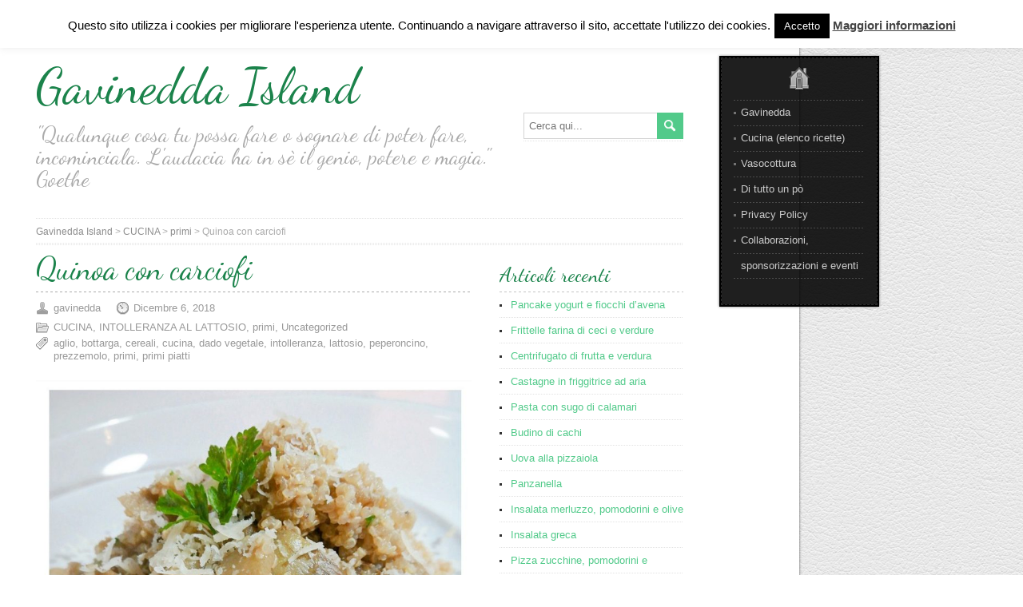

--- FILE ---
content_type: text/html; charset=UTF-8
request_url: https://gavineddaisland.com/quinoa-con-carciofi/
body_size: 20495
content:
<!DOCTYPE html>
<!--[if IE 7]>
<html class="ie ie7" lang="it-IT">
<![endif]-->
<!--[if IE 8]>
<html class="ie ie8" lang="it-IT">
<![endif]-->
<!--[if !(IE 7) | !(IE 8)  ]><!-->
<html lang="it-IT">
<!--<![endif]-->
<head>
  <meta charset="UTF-8" /> 
  <meta name="viewport" content="width=device-width" />  
  
	<link rel="pingback" href="https://gavineddaisland.com/xmlrpc.php">  
<style type='text/css'></style><meta name='robots' content='index, follow, max-image-preview:large, max-snippet:-1, max-video-preview:-1' />
	<style>img:is([sizes="auto" i], [sizes^="auto," i]) { contain-intrinsic-size: 3000px 1500px }</style>
	
	<!-- This site is optimized with the Yoast SEO plugin v26.7 - https://yoast.com/wordpress/plugins/seo/ -->
	<title>Quinoa con carciofi - Gavinedda Island</title>
	<meta name="description" content="La quinoa con carciofi è un primo piatto delizioso, particolare e diverso dalla solita pasta. Senza lattosio e senza glutine." />
	<link rel="canonical" href="https://gavineddaisland.com/quinoa-con-carciofi/" />
	<meta property="og:locale" content="it_IT" />
	<meta property="og:type" content="article" />
	<meta property="og:title" content="Quinoa con carciofi - Gavinedda Island" />
	<meta property="og:description" content="La quinoa con carciofi è un primo piatto delizioso, particolare e diverso dalla solita pasta. Senza lattosio e senza glutine." />
	<meta property="og:url" content="https://gavineddaisland.com/quinoa-con-carciofi/" />
	<meta property="og:site_name" content="Gavinedda Island" />
	<meta property="article:publisher" content="https://www.facebook.com/gavineddaisland" />
	<meta property="article:author" content="https://www.facebook.com/gavineddaisland" />
	<meta property="article:published_time" content="2018-12-06T12:33:13+00:00" />
	<meta property="article:modified_time" content="2019-11-17T18:16:55+00:00" />
	<meta property="og:image" content="https://secureservercdn.net/50.62.89.79/5b0.5b9.myftpupload.com/wp-content/uploads/2018/12/screenshot_20181201-1447518700785312594152691.jpg?time=1637951904" />
	<meta property="og:image:width" content="1019" />
	<meta property="og:image:height" content="1072" />
	<meta property="og:image:type" content="image/jpeg" />
	<meta name="author" content="gavinedda" />
	<meta name="twitter:card" content="summary_large_image" />
	<meta name="twitter:creator" content="@gavinedda" />
	<meta name="twitter:site" content="@gavinedda" />
	<meta name="twitter:label1" content="Scritto da" />
	<meta name="twitter:data1" content="gavinedda" />
	<meta name="twitter:label2" content="Tempo di lettura stimato" />
	<meta name="twitter:data2" content="2 minuti" />
	<script type="application/ld+json" class="yoast-schema-graph">{"@context":"https://schema.org","@graph":[{"@type":"Article","@id":"https://gavineddaisland.com/quinoa-con-carciofi/#article","isPartOf":{"@id":"https://gavineddaisland.com/quinoa-con-carciofi/"},"author":{"name":"gavinedda","@id":"https://gavineddaisland.com/#/schema/person/c791821e0e808d4c82989077ac020497"},"headline":"Quinoa con carciofi","datePublished":"2018-12-06T12:33:13+00:00","dateModified":"2019-11-17T18:16:55+00:00","mainEntityOfPage":{"@id":"https://gavineddaisland.com/quinoa-con-carciofi/"},"wordCount":467,"commentCount":0,"publisher":{"@id":"https://gavineddaisland.com/#/schema/person/c791821e0e808d4c82989077ac020497"},"image":{"@id":"https://gavineddaisland.com/quinoa-con-carciofi/#primaryimage"},"thumbnailUrl":"https://gavineddaisland.com/wp-content/uploads/2018/12/screenshot_20181201-1447518700785312594152691.jpg","keywords":["aglio","bottarga","cereali","cucina","dado vegetale","intolleranza","lattosio","peperoncino","prezzemolo","primi","primi piatti"],"articleSection":["CUCINA","INTOLLERANZA AL LATTOSIO","primi","Uncategorized"],"inLanguage":"it-IT","potentialAction":[{"@type":"CommentAction","name":"Comment","target":["https://gavineddaisland.com/quinoa-con-carciofi/#respond"]}]},{"@type":"WebPage","@id":"https://gavineddaisland.com/quinoa-con-carciofi/","url":"https://gavineddaisland.com/quinoa-con-carciofi/","name":"Quinoa con carciofi - Gavinedda Island","isPartOf":{"@id":"https://gavineddaisland.com/#website"},"primaryImageOfPage":{"@id":"https://gavineddaisland.com/quinoa-con-carciofi/#primaryimage"},"image":{"@id":"https://gavineddaisland.com/quinoa-con-carciofi/#primaryimage"},"thumbnailUrl":"https://gavineddaisland.com/wp-content/uploads/2018/12/screenshot_20181201-1447518700785312594152691.jpg","datePublished":"2018-12-06T12:33:13+00:00","dateModified":"2019-11-17T18:16:55+00:00","description":"La quinoa con carciofi è un primo piatto delizioso, particolare e diverso dalla solita pasta. Senza lattosio e senza glutine.","breadcrumb":{"@id":"https://gavineddaisland.com/quinoa-con-carciofi/#breadcrumb"},"inLanguage":"it-IT","potentialAction":[{"@type":"ReadAction","target":["https://gavineddaisland.com/quinoa-con-carciofi/"]}]},{"@type":"ImageObject","inLanguage":"it-IT","@id":"https://gavineddaisland.com/quinoa-con-carciofi/#primaryimage","url":"https://gavineddaisland.com/wp-content/uploads/2018/12/screenshot_20181201-1447518700785312594152691.jpg","contentUrl":"https://gavineddaisland.com/wp-content/uploads/2018/12/screenshot_20181201-1447518700785312594152691.jpg","width":1019,"height":1072},{"@type":"BreadcrumbList","@id":"https://gavineddaisland.com/quinoa-con-carciofi/#breadcrumb","itemListElement":[{"@type":"ListItem","position":1,"name":"Home","item":"https://gavineddaisland.com/"},{"@type":"ListItem","position":2,"name":"Quinoa con carciofi"}]},{"@type":"WebSite","@id":"https://gavineddaisland.com/#website","url":"https://gavineddaisland.com/","name":"Gavinedda Island","description":"&quot;Qualunque cosa tu possa fare o sognare di poter fare, incominciala. L&#039;audacia ha in sè il genio, potere e magia.&quot; Goethe","publisher":{"@id":"https://gavineddaisland.com/#/schema/person/c791821e0e808d4c82989077ac020497"},"potentialAction":[{"@type":"SearchAction","target":{"@type":"EntryPoint","urlTemplate":"https://gavineddaisland.com/?s={search_term_string}"},"query-input":{"@type":"PropertyValueSpecification","valueRequired":true,"valueName":"search_term_string"}}],"inLanguage":"it-IT"},{"@type":["Person","Organization"],"@id":"https://gavineddaisland.com/#/schema/person/c791821e0e808d4c82989077ac020497","name":"gavinedda","image":{"@type":"ImageObject","inLanguage":"it-IT","@id":"https://gavineddaisland.com/#/schema/person/image/","url":"https://gavineddaisland.com/wp-content/uploads/2023/11/gavinedda_logo_round.jpg","contentUrl":"https://gavineddaisland.com/wp-content/uploads/2023/11/gavinedda_logo_round.jpg","width":426,"height":426,"caption":"gavinedda"},"logo":{"@id":"https://gavineddaisland.com/#/schema/person/image/"},"description":"\"Cucino perché mi piace mangiare o mangio perché mi piace cucinare?” Questo è un dilemma costante nella mia vita… A cui non ho ancora trovato risposta. La cucina è uno spazio tutto mio in cui posso rilassarmi e sfogare la mia fantasia e la mia creatività. Trovi tutte le mie ricette e i racconti della mia bella e incasinatissima vita sul mio blog www.gavineddaisland.com","sameAs":["https://gavineddaisland.com/","https://www.facebook.com/gavineddaisland","https://www.instagram.com/gavinedda77/?hl=it","https://www.pinterest.it/Gavinedda77/","https://www.youtube.com/channel/UC_U92PUhzildAP7zIHKGQnQ/about"]}]}</script>
	<!-- / Yoast SEO plugin. -->


<link rel='dns-prefetch' href='//secure.gravatar.com' />
<link rel='dns-prefetch' href='//stats.wp.com' />
<link rel='dns-prefetch' href='//fonts.googleapis.com' />
<link rel='dns-prefetch' href='//v0.wordpress.com' />
<link rel="alternate" type="application/rss+xml" title="Gavinedda Island &raquo; Feed" href="https://gavineddaisland.com/feed/" />
<link rel="alternate" type="application/rss+xml" title="Gavinedda Island &raquo; Feed dei commenti" href="https://gavineddaisland.com/comments/feed/" />
<link rel="alternate" type="application/rss+xml" title="Gavinedda Island &raquo; Quinoa con carciofi Feed dei commenti" href="https://gavineddaisland.com/quinoa-con-carciofi/feed/" />
		<!-- This site uses the Google Analytics by MonsterInsights plugin v9.11.1 - Using Analytics tracking - https://www.monsterinsights.com/ -->
							<script src="//www.googletagmanager.com/gtag/js?id=G-TBTWHHF8MB"  data-cfasync="false" data-wpfc-render="false" type="text/javascript" async></script>
			<script data-cfasync="false" data-wpfc-render="false" type="text/javascript">
				var mi_version = '9.11.1';
				var mi_track_user = true;
				var mi_no_track_reason = '';
								var MonsterInsightsDefaultLocations = {"page_location":"https:\/\/gavineddaisland.com\/quinoa-con-carciofi\/"};
								if ( typeof MonsterInsightsPrivacyGuardFilter === 'function' ) {
					var MonsterInsightsLocations = (typeof MonsterInsightsExcludeQuery === 'object') ? MonsterInsightsPrivacyGuardFilter( MonsterInsightsExcludeQuery ) : MonsterInsightsPrivacyGuardFilter( MonsterInsightsDefaultLocations );
				} else {
					var MonsterInsightsLocations = (typeof MonsterInsightsExcludeQuery === 'object') ? MonsterInsightsExcludeQuery : MonsterInsightsDefaultLocations;
				}

								var disableStrs = [
										'ga-disable-G-TBTWHHF8MB',
									];

				/* Function to detect opted out users */
				function __gtagTrackerIsOptedOut() {
					for (var index = 0; index < disableStrs.length; index++) {
						if (document.cookie.indexOf(disableStrs[index] + '=true') > -1) {
							return true;
						}
					}

					return false;
				}

				/* Disable tracking if the opt-out cookie exists. */
				if (__gtagTrackerIsOptedOut()) {
					for (var index = 0; index < disableStrs.length; index++) {
						window[disableStrs[index]] = true;
					}
				}

				/* Opt-out function */
				function __gtagTrackerOptout() {
					for (var index = 0; index < disableStrs.length; index++) {
						document.cookie = disableStrs[index] + '=true; expires=Thu, 31 Dec 2099 23:59:59 UTC; path=/';
						window[disableStrs[index]] = true;
					}
				}

				if ('undefined' === typeof gaOptout) {
					function gaOptout() {
						__gtagTrackerOptout();
					}
				}
								window.dataLayer = window.dataLayer || [];

				window.MonsterInsightsDualTracker = {
					helpers: {},
					trackers: {},
				};
				if (mi_track_user) {
					function __gtagDataLayer() {
						dataLayer.push(arguments);
					}

					function __gtagTracker(type, name, parameters) {
						if (!parameters) {
							parameters = {};
						}

						if (parameters.send_to) {
							__gtagDataLayer.apply(null, arguments);
							return;
						}

						if (type === 'event') {
														parameters.send_to = monsterinsights_frontend.v4_id;
							var hookName = name;
							if (typeof parameters['event_category'] !== 'undefined') {
								hookName = parameters['event_category'] + ':' + name;
							}

							if (typeof MonsterInsightsDualTracker.trackers[hookName] !== 'undefined') {
								MonsterInsightsDualTracker.trackers[hookName](parameters);
							} else {
								__gtagDataLayer('event', name, parameters);
							}
							
						} else {
							__gtagDataLayer.apply(null, arguments);
						}
					}

					__gtagTracker('js', new Date());
					__gtagTracker('set', {
						'developer_id.dZGIzZG': true,
											});
					if ( MonsterInsightsLocations.page_location ) {
						__gtagTracker('set', MonsterInsightsLocations);
					}
										__gtagTracker('config', 'G-TBTWHHF8MB', {"forceSSL":"true"} );
										window.gtag = __gtagTracker;										(function () {
						/* https://developers.google.com/analytics/devguides/collection/analyticsjs/ */
						/* ga and __gaTracker compatibility shim. */
						var noopfn = function () {
							return null;
						};
						var newtracker = function () {
							return new Tracker();
						};
						var Tracker = function () {
							return null;
						};
						var p = Tracker.prototype;
						p.get = noopfn;
						p.set = noopfn;
						p.send = function () {
							var args = Array.prototype.slice.call(arguments);
							args.unshift('send');
							__gaTracker.apply(null, args);
						};
						var __gaTracker = function () {
							var len = arguments.length;
							if (len === 0) {
								return;
							}
							var f = arguments[len - 1];
							if (typeof f !== 'object' || f === null || typeof f.hitCallback !== 'function') {
								if ('send' === arguments[0]) {
									var hitConverted, hitObject = false, action;
									if ('event' === arguments[1]) {
										if ('undefined' !== typeof arguments[3]) {
											hitObject = {
												'eventAction': arguments[3],
												'eventCategory': arguments[2],
												'eventLabel': arguments[4],
												'value': arguments[5] ? arguments[5] : 1,
											}
										}
									}
									if ('pageview' === arguments[1]) {
										if ('undefined' !== typeof arguments[2]) {
											hitObject = {
												'eventAction': 'page_view',
												'page_path': arguments[2],
											}
										}
									}
									if (typeof arguments[2] === 'object') {
										hitObject = arguments[2];
									}
									if (typeof arguments[5] === 'object') {
										Object.assign(hitObject, arguments[5]);
									}
									if ('undefined' !== typeof arguments[1].hitType) {
										hitObject = arguments[1];
										if ('pageview' === hitObject.hitType) {
											hitObject.eventAction = 'page_view';
										}
									}
									if (hitObject) {
										action = 'timing' === arguments[1].hitType ? 'timing_complete' : hitObject.eventAction;
										hitConverted = mapArgs(hitObject);
										__gtagTracker('event', action, hitConverted);
									}
								}
								return;
							}

							function mapArgs(args) {
								var arg, hit = {};
								var gaMap = {
									'eventCategory': 'event_category',
									'eventAction': 'event_action',
									'eventLabel': 'event_label',
									'eventValue': 'event_value',
									'nonInteraction': 'non_interaction',
									'timingCategory': 'event_category',
									'timingVar': 'name',
									'timingValue': 'value',
									'timingLabel': 'event_label',
									'page': 'page_path',
									'location': 'page_location',
									'title': 'page_title',
									'referrer' : 'page_referrer',
								};
								for (arg in args) {
																		if (!(!args.hasOwnProperty(arg) || !gaMap.hasOwnProperty(arg))) {
										hit[gaMap[arg]] = args[arg];
									} else {
										hit[arg] = args[arg];
									}
								}
								return hit;
							}

							try {
								f.hitCallback();
							} catch (ex) {
							}
						};
						__gaTracker.create = newtracker;
						__gaTracker.getByName = newtracker;
						__gaTracker.getAll = function () {
							return [];
						};
						__gaTracker.remove = noopfn;
						__gaTracker.loaded = true;
						window['__gaTracker'] = __gaTracker;
					})();
									} else {
										console.log("");
					(function () {
						function __gtagTracker() {
							return null;
						}

						window['__gtagTracker'] = __gtagTracker;
						window['gtag'] = __gtagTracker;
					})();
									}
			</script>
							<!-- / Google Analytics by MonsterInsights -->
		<script type="text/javascript">
/* <![CDATA[ */
window._wpemojiSettings = {"baseUrl":"https:\/\/s.w.org\/images\/core\/emoji\/16.0.1\/72x72\/","ext":".png","svgUrl":"https:\/\/s.w.org\/images\/core\/emoji\/16.0.1\/svg\/","svgExt":".svg","source":{"concatemoji":"https:\/\/gavineddaisland.com\/wp-includes\/js\/wp-emoji-release.min.js?ver=6.8.3"}};
/*! This file is auto-generated */
!function(s,n){var o,i,e;function c(e){try{var t={supportTests:e,timestamp:(new Date).valueOf()};sessionStorage.setItem(o,JSON.stringify(t))}catch(e){}}function p(e,t,n){e.clearRect(0,0,e.canvas.width,e.canvas.height),e.fillText(t,0,0);var t=new Uint32Array(e.getImageData(0,0,e.canvas.width,e.canvas.height).data),a=(e.clearRect(0,0,e.canvas.width,e.canvas.height),e.fillText(n,0,0),new Uint32Array(e.getImageData(0,0,e.canvas.width,e.canvas.height).data));return t.every(function(e,t){return e===a[t]})}function u(e,t){e.clearRect(0,0,e.canvas.width,e.canvas.height),e.fillText(t,0,0);for(var n=e.getImageData(16,16,1,1),a=0;a<n.data.length;a++)if(0!==n.data[a])return!1;return!0}function f(e,t,n,a){switch(t){case"flag":return n(e,"\ud83c\udff3\ufe0f\u200d\u26a7\ufe0f","\ud83c\udff3\ufe0f\u200b\u26a7\ufe0f")?!1:!n(e,"\ud83c\udde8\ud83c\uddf6","\ud83c\udde8\u200b\ud83c\uddf6")&&!n(e,"\ud83c\udff4\udb40\udc67\udb40\udc62\udb40\udc65\udb40\udc6e\udb40\udc67\udb40\udc7f","\ud83c\udff4\u200b\udb40\udc67\u200b\udb40\udc62\u200b\udb40\udc65\u200b\udb40\udc6e\u200b\udb40\udc67\u200b\udb40\udc7f");case"emoji":return!a(e,"\ud83e\udedf")}return!1}function g(e,t,n,a){var r="undefined"!=typeof WorkerGlobalScope&&self instanceof WorkerGlobalScope?new OffscreenCanvas(300,150):s.createElement("canvas"),o=r.getContext("2d",{willReadFrequently:!0}),i=(o.textBaseline="top",o.font="600 32px Arial",{});return e.forEach(function(e){i[e]=t(o,e,n,a)}),i}function t(e){var t=s.createElement("script");t.src=e,t.defer=!0,s.head.appendChild(t)}"undefined"!=typeof Promise&&(o="wpEmojiSettingsSupports",i=["flag","emoji"],n.supports={everything:!0,everythingExceptFlag:!0},e=new Promise(function(e){s.addEventListener("DOMContentLoaded",e,{once:!0})}),new Promise(function(t){var n=function(){try{var e=JSON.parse(sessionStorage.getItem(o));if("object"==typeof e&&"number"==typeof e.timestamp&&(new Date).valueOf()<e.timestamp+604800&&"object"==typeof e.supportTests)return e.supportTests}catch(e){}return null}();if(!n){if("undefined"!=typeof Worker&&"undefined"!=typeof OffscreenCanvas&&"undefined"!=typeof URL&&URL.createObjectURL&&"undefined"!=typeof Blob)try{var e="postMessage("+g.toString()+"("+[JSON.stringify(i),f.toString(),p.toString(),u.toString()].join(",")+"));",a=new Blob([e],{type:"text/javascript"}),r=new Worker(URL.createObjectURL(a),{name:"wpTestEmojiSupports"});return void(r.onmessage=function(e){c(n=e.data),r.terminate(),t(n)})}catch(e){}c(n=g(i,f,p,u))}t(n)}).then(function(e){for(var t in e)n.supports[t]=e[t],n.supports.everything=n.supports.everything&&n.supports[t],"flag"!==t&&(n.supports.everythingExceptFlag=n.supports.everythingExceptFlag&&n.supports[t]);n.supports.everythingExceptFlag=n.supports.everythingExceptFlag&&!n.supports.flag,n.DOMReady=!1,n.readyCallback=function(){n.DOMReady=!0}}).then(function(){return e}).then(function(){var e;n.supports.everything||(n.readyCallback(),(e=n.source||{}).concatemoji?t(e.concatemoji):e.wpemoji&&e.twemoji&&(t(e.twemoji),t(e.wpemoji)))}))}((window,document),window._wpemojiSettings);
/* ]]> */
</script>
<style id='wp-emoji-styles-inline-css' type='text/css'>

	img.wp-smiley, img.emoji {
		display: inline !important;
		border: none !important;
		box-shadow: none !important;
		height: 1em !important;
		width: 1em !important;
		margin: 0 0.07em !important;
		vertical-align: -0.1em !important;
		background: none !important;
		padding: 0 !important;
	}
</style>
<link rel='stylesheet' id='wp-block-library-css' href='https://gavineddaisland.com/wp-includes/css/dist/block-library/style.min.css?ver=6.8.3' type='text/css' media='all' />
<style id='classic-theme-styles-inline-css' type='text/css'>
/*! This file is auto-generated */
.wp-block-button__link{color:#fff;background-color:#32373c;border-radius:9999px;box-shadow:none;text-decoration:none;padding:calc(.667em + 2px) calc(1.333em + 2px);font-size:1.125em}.wp-block-file__button{background:#32373c;color:#fff;text-decoration:none}
</style>
<link rel='stylesheet' id='mediaelement-css' href='https://gavineddaisland.com/wp-includes/js/mediaelement/mediaelementplayer-legacy.min.css?ver=4.2.17' type='text/css' media='all' />
<link rel='stylesheet' id='wp-mediaelement-css' href='https://gavineddaisland.com/wp-includes/js/mediaelement/wp-mediaelement.min.css?ver=6.8.3' type='text/css' media='all' />
<style id='jetpack-sharing-buttons-style-inline-css' type='text/css'>
.jetpack-sharing-buttons__services-list{display:flex;flex-direction:row;flex-wrap:wrap;gap:0;list-style-type:none;margin:5px;padding:0}.jetpack-sharing-buttons__services-list.has-small-icon-size{font-size:12px}.jetpack-sharing-buttons__services-list.has-normal-icon-size{font-size:16px}.jetpack-sharing-buttons__services-list.has-large-icon-size{font-size:24px}.jetpack-sharing-buttons__services-list.has-huge-icon-size{font-size:36px}@media print{.jetpack-sharing-buttons__services-list{display:none!important}}.editor-styles-wrapper .wp-block-jetpack-sharing-buttons{gap:0;padding-inline-start:0}ul.jetpack-sharing-buttons__services-list.has-background{padding:1.25em 2.375em}
</style>
<style id='global-styles-inline-css' type='text/css'>
:root{--wp--preset--aspect-ratio--square: 1;--wp--preset--aspect-ratio--4-3: 4/3;--wp--preset--aspect-ratio--3-4: 3/4;--wp--preset--aspect-ratio--3-2: 3/2;--wp--preset--aspect-ratio--2-3: 2/3;--wp--preset--aspect-ratio--16-9: 16/9;--wp--preset--aspect-ratio--9-16: 9/16;--wp--preset--color--black: #000000;--wp--preset--color--cyan-bluish-gray: #abb8c3;--wp--preset--color--white: #ffffff;--wp--preset--color--pale-pink: #f78da7;--wp--preset--color--vivid-red: #cf2e2e;--wp--preset--color--luminous-vivid-orange: #ff6900;--wp--preset--color--luminous-vivid-amber: #fcb900;--wp--preset--color--light-green-cyan: #7bdcb5;--wp--preset--color--vivid-green-cyan: #00d084;--wp--preset--color--pale-cyan-blue: #8ed1fc;--wp--preset--color--vivid-cyan-blue: #0693e3;--wp--preset--color--vivid-purple: #9b51e0;--wp--preset--gradient--vivid-cyan-blue-to-vivid-purple: linear-gradient(135deg,rgba(6,147,227,1) 0%,rgb(155,81,224) 100%);--wp--preset--gradient--light-green-cyan-to-vivid-green-cyan: linear-gradient(135deg,rgb(122,220,180) 0%,rgb(0,208,130) 100%);--wp--preset--gradient--luminous-vivid-amber-to-luminous-vivid-orange: linear-gradient(135deg,rgba(252,185,0,1) 0%,rgba(255,105,0,1) 100%);--wp--preset--gradient--luminous-vivid-orange-to-vivid-red: linear-gradient(135deg,rgba(255,105,0,1) 0%,rgb(207,46,46) 100%);--wp--preset--gradient--very-light-gray-to-cyan-bluish-gray: linear-gradient(135deg,rgb(238,238,238) 0%,rgb(169,184,195) 100%);--wp--preset--gradient--cool-to-warm-spectrum: linear-gradient(135deg,rgb(74,234,220) 0%,rgb(151,120,209) 20%,rgb(207,42,186) 40%,rgb(238,44,130) 60%,rgb(251,105,98) 80%,rgb(254,248,76) 100%);--wp--preset--gradient--blush-light-purple: linear-gradient(135deg,rgb(255,206,236) 0%,rgb(152,150,240) 100%);--wp--preset--gradient--blush-bordeaux: linear-gradient(135deg,rgb(254,205,165) 0%,rgb(254,45,45) 50%,rgb(107,0,62) 100%);--wp--preset--gradient--luminous-dusk: linear-gradient(135deg,rgb(255,203,112) 0%,rgb(199,81,192) 50%,rgb(65,88,208) 100%);--wp--preset--gradient--pale-ocean: linear-gradient(135deg,rgb(255,245,203) 0%,rgb(182,227,212) 50%,rgb(51,167,181) 100%);--wp--preset--gradient--electric-grass: linear-gradient(135deg,rgb(202,248,128) 0%,rgb(113,206,126) 100%);--wp--preset--gradient--midnight: linear-gradient(135deg,rgb(2,3,129) 0%,rgb(40,116,252) 100%);--wp--preset--font-size--small: 13px;--wp--preset--font-size--medium: 20px;--wp--preset--font-size--large: 36px;--wp--preset--font-size--x-large: 42px;--wp--preset--spacing--20: 0.44rem;--wp--preset--spacing--30: 0.67rem;--wp--preset--spacing--40: 1rem;--wp--preset--spacing--50: 1.5rem;--wp--preset--spacing--60: 2.25rem;--wp--preset--spacing--70: 3.38rem;--wp--preset--spacing--80: 5.06rem;--wp--preset--shadow--natural: 6px 6px 9px rgba(0, 0, 0, 0.2);--wp--preset--shadow--deep: 12px 12px 50px rgba(0, 0, 0, 0.4);--wp--preset--shadow--sharp: 6px 6px 0px rgba(0, 0, 0, 0.2);--wp--preset--shadow--outlined: 6px 6px 0px -3px rgba(255, 255, 255, 1), 6px 6px rgba(0, 0, 0, 1);--wp--preset--shadow--crisp: 6px 6px 0px rgba(0, 0, 0, 1);}:where(.is-layout-flex){gap: 0.5em;}:where(.is-layout-grid){gap: 0.5em;}body .is-layout-flex{display: flex;}.is-layout-flex{flex-wrap: wrap;align-items: center;}.is-layout-flex > :is(*, div){margin: 0;}body .is-layout-grid{display: grid;}.is-layout-grid > :is(*, div){margin: 0;}:where(.wp-block-columns.is-layout-flex){gap: 2em;}:where(.wp-block-columns.is-layout-grid){gap: 2em;}:where(.wp-block-post-template.is-layout-flex){gap: 1.25em;}:where(.wp-block-post-template.is-layout-grid){gap: 1.25em;}.has-black-color{color: var(--wp--preset--color--black) !important;}.has-cyan-bluish-gray-color{color: var(--wp--preset--color--cyan-bluish-gray) !important;}.has-white-color{color: var(--wp--preset--color--white) !important;}.has-pale-pink-color{color: var(--wp--preset--color--pale-pink) !important;}.has-vivid-red-color{color: var(--wp--preset--color--vivid-red) !important;}.has-luminous-vivid-orange-color{color: var(--wp--preset--color--luminous-vivid-orange) !important;}.has-luminous-vivid-amber-color{color: var(--wp--preset--color--luminous-vivid-amber) !important;}.has-light-green-cyan-color{color: var(--wp--preset--color--light-green-cyan) !important;}.has-vivid-green-cyan-color{color: var(--wp--preset--color--vivid-green-cyan) !important;}.has-pale-cyan-blue-color{color: var(--wp--preset--color--pale-cyan-blue) !important;}.has-vivid-cyan-blue-color{color: var(--wp--preset--color--vivid-cyan-blue) !important;}.has-vivid-purple-color{color: var(--wp--preset--color--vivid-purple) !important;}.has-black-background-color{background-color: var(--wp--preset--color--black) !important;}.has-cyan-bluish-gray-background-color{background-color: var(--wp--preset--color--cyan-bluish-gray) !important;}.has-white-background-color{background-color: var(--wp--preset--color--white) !important;}.has-pale-pink-background-color{background-color: var(--wp--preset--color--pale-pink) !important;}.has-vivid-red-background-color{background-color: var(--wp--preset--color--vivid-red) !important;}.has-luminous-vivid-orange-background-color{background-color: var(--wp--preset--color--luminous-vivid-orange) !important;}.has-luminous-vivid-amber-background-color{background-color: var(--wp--preset--color--luminous-vivid-amber) !important;}.has-light-green-cyan-background-color{background-color: var(--wp--preset--color--light-green-cyan) !important;}.has-vivid-green-cyan-background-color{background-color: var(--wp--preset--color--vivid-green-cyan) !important;}.has-pale-cyan-blue-background-color{background-color: var(--wp--preset--color--pale-cyan-blue) !important;}.has-vivid-cyan-blue-background-color{background-color: var(--wp--preset--color--vivid-cyan-blue) !important;}.has-vivid-purple-background-color{background-color: var(--wp--preset--color--vivid-purple) !important;}.has-black-border-color{border-color: var(--wp--preset--color--black) !important;}.has-cyan-bluish-gray-border-color{border-color: var(--wp--preset--color--cyan-bluish-gray) !important;}.has-white-border-color{border-color: var(--wp--preset--color--white) !important;}.has-pale-pink-border-color{border-color: var(--wp--preset--color--pale-pink) !important;}.has-vivid-red-border-color{border-color: var(--wp--preset--color--vivid-red) !important;}.has-luminous-vivid-orange-border-color{border-color: var(--wp--preset--color--luminous-vivid-orange) !important;}.has-luminous-vivid-amber-border-color{border-color: var(--wp--preset--color--luminous-vivid-amber) !important;}.has-light-green-cyan-border-color{border-color: var(--wp--preset--color--light-green-cyan) !important;}.has-vivid-green-cyan-border-color{border-color: var(--wp--preset--color--vivid-green-cyan) !important;}.has-pale-cyan-blue-border-color{border-color: var(--wp--preset--color--pale-cyan-blue) !important;}.has-vivid-cyan-blue-border-color{border-color: var(--wp--preset--color--vivid-cyan-blue) !important;}.has-vivid-purple-border-color{border-color: var(--wp--preset--color--vivid-purple) !important;}.has-vivid-cyan-blue-to-vivid-purple-gradient-background{background: var(--wp--preset--gradient--vivid-cyan-blue-to-vivid-purple) !important;}.has-light-green-cyan-to-vivid-green-cyan-gradient-background{background: var(--wp--preset--gradient--light-green-cyan-to-vivid-green-cyan) !important;}.has-luminous-vivid-amber-to-luminous-vivid-orange-gradient-background{background: var(--wp--preset--gradient--luminous-vivid-amber-to-luminous-vivid-orange) !important;}.has-luminous-vivid-orange-to-vivid-red-gradient-background{background: var(--wp--preset--gradient--luminous-vivid-orange-to-vivid-red) !important;}.has-very-light-gray-to-cyan-bluish-gray-gradient-background{background: var(--wp--preset--gradient--very-light-gray-to-cyan-bluish-gray) !important;}.has-cool-to-warm-spectrum-gradient-background{background: var(--wp--preset--gradient--cool-to-warm-spectrum) !important;}.has-blush-light-purple-gradient-background{background: var(--wp--preset--gradient--blush-light-purple) !important;}.has-blush-bordeaux-gradient-background{background: var(--wp--preset--gradient--blush-bordeaux) !important;}.has-luminous-dusk-gradient-background{background: var(--wp--preset--gradient--luminous-dusk) !important;}.has-pale-ocean-gradient-background{background: var(--wp--preset--gradient--pale-ocean) !important;}.has-electric-grass-gradient-background{background: var(--wp--preset--gradient--electric-grass) !important;}.has-midnight-gradient-background{background: var(--wp--preset--gradient--midnight) !important;}.has-small-font-size{font-size: var(--wp--preset--font-size--small) !important;}.has-medium-font-size{font-size: var(--wp--preset--font-size--medium) !important;}.has-large-font-size{font-size: var(--wp--preset--font-size--large) !important;}.has-x-large-font-size{font-size: var(--wp--preset--font-size--x-large) !important;}
:where(.wp-block-post-template.is-layout-flex){gap: 1.25em;}:where(.wp-block-post-template.is-layout-grid){gap: 1.25em;}
:where(.wp-block-columns.is-layout-flex){gap: 2em;}:where(.wp-block-columns.is-layout-grid){gap: 2em;}
:root :where(.wp-block-pullquote){font-size: 1.5em;line-height: 1.6;}
</style>
<link rel='stylesheet' id='cookie-law-info-css' href='https://gavineddaisland.com/wp-content/plugins/cookie-law-info/legacy/public/css/cookie-law-info-public.css?ver=3.3.9.1' type='text/css' media='all' />
<link rel='stylesheet' id='cookie-law-info-gdpr-css' href='https://gavineddaisland.com/wp-content/plugins/cookie-law-info/legacy/public/css/cookie-law-info-gdpr.css?ver=3.3.9.1' type='text/css' media='all' />
<link rel='stylesheet' id='leatherdiary-style-css' href='https://gavineddaisland.com/wp-content/themes/leatherdiary/style.css?ver=6.8.3' type='text/css' media='all' />
<link rel='stylesheet' id='leatherdiary-google-font-default-css' href='//fonts.googleapis.com/css?family=Dancing+Script&#038;ver=6.8.3' type='text/css' media='all' />
<script type="text/javascript" src="https://gavineddaisland.com/wp-content/plugins/google-analytics-for-wordpress/assets/js/frontend-gtag.min.js?ver=9.11.1" id="monsterinsights-frontend-script-js" async="async" data-wp-strategy="async"></script>
<script data-cfasync="false" data-wpfc-render="false" type="text/javascript" id='monsterinsights-frontend-script-js-extra'>/* <![CDATA[ */
var monsterinsights_frontend = {"js_events_tracking":"true","download_extensions":"doc,pdf,ppt,zip,xls,docx,pptx,xlsx","inbound_paths":"[]","home_url":"https:\/\/gavineddaisland.com","hash_tracking":"false","v4_id":"G-TBTWHHF8MB"};/* ]]> */
</script>
<script type="text/javascript" src="https://gavineddaisland.com/wp-includes/js/jquery/jquery.min.js?ver=3.7.1" id="jquery-core-js"></script>
<script type="text/javascript" src="https://gavineddaisland.com/wp-includes/js/jquery/jquery-migrate.min.js?ver=3.4.1" id="jquery-migrate-js"></script>
<script type="text/javascript" id="cookie-law-info-js-extra">
/* <![CDATA[ */
var Cli_Data = {"nn_cookie_ids":[],"cookielist":[],"non_necessary_cookies":[],"ccpaEnabled":"","ccpaRegionBased":"","ccpaBarEnabled":"","strictlyEnabled":["necessary","obligatoire"],"ccpaType":"gdpr","js_blocking":"","custom_integration":"","triggerDomRefresh":"","secure_cookies":""};
var cli_cookiebar_settings = {"animate_speed_hide":"500","animate_speed_show":"500","background":"#fff","border":"#444","border_on":"","button_1_button_colour":"#000","button_1_button_hover":"#000000","button_1_link_colour":"#fff","button_1_as_button":"1","button_1_new_win":"","button_2_button_colour":"#333","button_2_button_hover":"#292929","button_2_link_colour":"#444","button_2_as_button":"","button_2_hidebar":"","button_3_button_colour":"#000","button_3_button_hover":"#000000","button_3_link_colour":"#fff","button_3_as_button":"1","button_3_new_win":"","button_4_button_colour":"#000","button_4_button_hover":"#000000","button_4_link_colour":"#fff","button_4_as_button":"1","button_7_button_colour":"#61a229","button_7_button_hover":"#4e8221","button_7_link_colour":"#fff","button_7_as_button":"1","button_7_new_win":"","font_family":"inherit","header_fix":"","notify_animate_hide":"1","notify_animate_show":"1","notify_div_id":"#cookie-law-info-bar","notify_position_horizontal":"right","notify_position_vertical":"top","scroll_close":"","scroll_close_reload":"","accept_close_reload":"","reject_close_reload":"","showagain_tab":"","showagain_background":"#fff","showagain_border":"#000","showagain_div_id":"#cookie-law-info-again","showagain_x_position":"100px","text":"#000","show_once_yn":"","show_once":"10000","logging_on":"","as_popup":"","popup_overlay":"1","bar_heading_text":"","cookie_bar_as":"banner","popup_showagain_position":"bottom-right","widget_position":"left"};
var log_object = {"ajax_url":"https:\/\/gavineddaisland.com\/wp-admin\/admin-ajax.php"};
/* ]]> */
</script>
<script type="text/javascript" src="https://gavineddaisland.com/wp-content/plugins/cookie-law-info/legacy/public/js/cookie-law-info-public.js?ver=3.3.9.1" id="cookie-law-info-js"></script>
<!--[if lt IE 9]>
<script type="text/javascript" src="https://gavineddaisland.com/wp-content/themes/leatherdiary/js/html5.js?ver=3.6" id="leatherdiary-html5-ie-js"></script>
<![endif]-->
<link rel="https://api.w.org/" href="https://gavineddaisland.com/wp-json/" /><link rel="alternate" title="JSON" type="application/json" href="https://gavineddaisland.com/wp-json/wp/v2/posts/3969" /><link rel="EditURI" type="application/rsd+xml" title="RSD" href="https://gavineddaisland.com/xmlrpc.php?rsd" />
<meta name="generator" content="WordPress 6.8.3" />
<link rel='shortlink' href='https://wp.me/p5qjKB-121' />
<link rel="alternate" title="oEmbed (JSON)" type="application/json+oembed" href="https://gavineddaisland.com/wp-json/oembed/1.0/embed?url=https%3A%2F%2Fgavineddaisland.com%2Fquinoa-con-carciofi%2F" />
<link rel="alternate" title="oEmbed (XML)" type="text/xml+oembed" href="https://gavineddaisland.com/wp-json/oembed/1.0/embed?url=https%3A%2F%2Fgavineddaisland.com%2Fquinoa-con-carciofi%2F&#038;format=xml" />
	<style>img#wpstats{display:none}</style>
		<!--[if IE]>
<style type="text/css" media="screen">
#main-wrapper, #fixed-navigation-wrapper #fixed-navigation, #fixed-navigation .scroll-top {
        behavior: url("https://gavineddaisland.com/wp-content/themes/leatherdiary/css/pie/PIE.php");
        zoom: 1;
}
</style>
<![endif]-->
<style type="text/css">.recentcomments a{display:inline !important;padding:0 !important;margin:0 !important;}</style><link rel="icon" href="https://gavineddaisland.com/wp-content/uploads/2019/04/wp-1554122126109-150x150.png" sizes="32x32" />
<link rel="icon" href="https://gavineddaisland.com/wp-content/uploads/2019/04/wp-1554122126109-300x300.png" sizes="192x192" />
<link rel="apple-touch-icon" href="https://gavineddaisland.com/wp-content/uploads/2019/04/wp-1554122126109-300x300.png" />
<meta name="msapplication-TileImage" content="https://gavineddaisland.com/wp-content/uploads/2019/04/wp-1554122126109-300x300.png" />
   
</head>
 
<body data-rsssl=1 class="wp-singular post-template-default single single-post postid-3969 single-format-standard wp-theme-leatherdiary" id="wrapper">
<div id="page">
<div id="main-wrapper">
  <header id="header">
    <div id="top-navigation">
      
      <div class="header-icons">
        <a class="social-icon facebook-icon" href="https://www.facebook.com/gavineddaisland"><img src="https://gavineddaisland.com/wp-content/themes/leatherdiary/images/icon-facebook.png" alt="Facebook" /></a>
        <a class="social-icon twitter-icon" href="https://twitter.com/gavinedda"><img src="https://gavineddaisland.com/wp-content/themes/leatherdiary/images/icon-twitter.png" alt="Twitter" /></a>
        <a class="social-icon google-icon" href="http://google.com/+StefaniagavineddaZ"><img src="https://gavineddaisland.com/wp-content/themes/leatherdiary/images/icon-google.png" alt="Google +" /></a>
      </div>
    </div>
    
    <div class="header-content">
      <p class="site-title"><a href="https://gavineddaisland.com/">Gavinedda Island</a></p>
      <p class="site-description">&quot;Qualunque cosa tu possa fare o sognare di poter fare, incominciala. L&#039;audacia ha in sè il genio, potere e magia.&quot; Goethe</p>

 
<form id="searchform" method="get" action="https://gavineddaisland.com/">
  <div class="searchform-wrapper"><input type="text" value="" name="s" id="s" placeholder="Cerca qui..." />
  <input type="image" src="https://gavineddaisland.com/wp-content/themes/leatherdiary/images/empty.gif" class="send" name="searchsubmit" alt="send" /></div>
</form>    </div> <!-- end of header-content -->
    

 
   
    <div id="fixed-navigation-wrapper">
    <nav id="fixed-navigation">
      <div class="fixed-navigation-background"></div>
      <a class="fix-nav-home" href="https://gavineddaisland.com/"></a>
      <div class="fix-nav-wrapper">
<div class="menu-menu-container"><ul id="fix-nav" class="menu"><li id="menu-item-1126" class="menu-item menu-item-type-post_type menu-item-object-page menu-item-home menu-item-1126"><a href="https://gavineddaisland.com/">Gavinedda</a></li>
<li id="menu-item-740" class="menu-item menu-item-type-post_type menu-item-object-page menu-item-740"><a href="https://gavineddaisland.com/cucina/">Cucina (elenco ricette)</a></li>
<li id="menu-item-3204" class="menu-item menu-item-type-post_type menu-item-object-page menu-item-3204"><a href="https://gavineddaisland.com/vasocottura/">Vasocottura</a></li>
<li id="menu-item-1124" class="menu-item menu-item-type-post_type menu-item-object-page menu-item-1124"><a href="https://gavineddaisland.com/di-tutto-un-po/">Di tutto un pò</a></li>
<li id="menu-item-3829" class="menu-item menu-item-type-post_type menu-item-object-page menu-item-privacy-policy menu-item-3829"><a rel="privacy-policy" href="https://gavineddaisland.com/privacy-policy/">Privacy Policy</a></li>
<li id="menu-item-4254" class="menu-item menu-item-type-post_type menu-item-object-page menu-item-4254"><a href="https://gavineddaisland.com/collaborazioni-sponsorizzazioni-eventi/">Collaborazioni, sponsorizzazioni e eventi</a></li>
</ul></div>      </div>
      <div class="scroll-top"></div>
    </nav>
    </div>
  </header>  
  <div id="main-content">
    <div class="breadcrumb-navigation-wrapper">		<p class="breadcrumb-navigation"><span property="itemListElement" typeof="ListItem"><a property="item" typeof="WebPage" title="Vai a Gavinedda Island." href="https://gavineddaisland.com" class="home" ><span property="name">Gavinedda Island</span></a><meta property="position" content="1"></span> &gt; <span property="itemListElement" typeof="ListItem"><a property="item" typeof="WebPage" title="Go to the CUCINA Categoria archives." href="https://gavineddaisland.com/category/cucina/" class="taxonomy category" ><span property="name">CUCINA</span></a><meta property="position" content="2"></span> &gt; <span property="itemListElement" typeof="ListItem"><a property="item" typeof="WebPage" title="Go to the primi Categoria archives." href="https://gavineddaisland.com/category/cucina/primi/" class="taxonomy category" ><span property="name">primi</span></a><meta property="position" content="3"></span> &gt; <span property="itemListElement" typeof="ListItem"><span property="name" class="post post-post current-item">Quinoa con carciofi</span><meta property="url" content="https://gavineddaisland.com/quinoa-con-carciofi/"><meta property="position" content="4"></span></p></div>
    <article id="content"> 
      <h1 class="main-headline">Quinoa con carciofi</h1>
      <p class="post-info"><span class="post-info-author"><a href="https://gavineddaisland.com/author/gavinedda/" title="Articoli scritti da gavinedda" rel="author">gavinedda</a></span><span class="post-info-date"><a href="https://gavineddaisland.com/quinoa-con-carciofi/">Dicembre 6, 2018</a></span><span class="post-info-category"><a href="https://gavineddaisland.com/category/cucina/" rel="category tag">CUCINA</a>, <a href="https://gavineddaisland.com/category/lattosio/" rel="category tag">INTOLLERANZA AL LATTOSIO</a>, <a href="https://gavineddaisland.com/category/cucina/primi/" rel="category tag">primi</a>, <a href="https://gavineddaisland.com/category/uncategorized/" rel="category tag">Uncategorized</a></span><span class="post-info-tags"><a href="https://gavineddaisland.com/tag/aglio/" rel="tag">aglio</a>, <a href="https://gavineddaisland.com/tag/bottarga/" rel="tag">bottarga</a>, <a href="https://gavineddaisland.com/tag/cereali/" rel="tag">cereali</a>, <a href="https://gavineddaisland.com/tag/cucina-2/" rel="tag">cucina</a>, <a href="https://gavineddaisland.com/tag/dado-vegetale/" rel="tag">dado vegetale</a>, <a href="https://gavineddaisland.com/tag/intolleranza/" rel="tag">intolleranza</a>, <a href="https://gavineddaisland.com/tag/lattosio-2/" rel="tag">lattosio</a>, <a href="https://gavineddaisland.com/tag/peperoncino/" rel="tag">peperoncino</a>, <a href="https://gavineddaisland.com/tag/prezzemolo/" rel="tag">prezzemolo</a>, <a href="https://gavineddaisland.com/tag/primi/" rel="tag">primi</a>, <a href="https://gavineddaisland.com/tag/primi-piatti/" rel="tag">primi piatti</a></span></p>
      <div class="entry-content">
		      <img width="810" height="852" src="https://gavineddaisland.com/wp-content/uploads/2018/12/screenshot_20181201-1447518700785312594152691-810x852.jpg" class="attachment-post-thumbnail size-post-thumbnail wp-post-image" alt="" decoding="async" fetchpriority="high" srcset="https://gavineddaisland.com/wp-content/uploads/2018/12/screenshot_20181201-1447518700785312594152691-810x852.jpg 810w, https://gavineddaisland.com/wp-content/uploads/2018/12/screenshot_20181201-1447518700785312594152691-285x300.jpg 285w, https://gavineddaisland.com/wp-content/uploads/2018/12/screenshot_20181201-1447518700785312594152691-768x808.jpg 768w, https://gavineddaisland.com/wp-content/uploads/2018/12/screenshot_20181201-1447518700785312594152691-973x1024.jpg 973w, https://gavineddaisland.com/wp-content/uploads/2018/12/screenshot_20181201-1447518700785312594152691.jpg 1019w" sizes="(max-width: 810px) 100vw, 810px" />    <p><i>Quinoa con carciofi&#8230;</i></p>
<p>Era davvero da troppo tempo che non cucinavo la <i>quinoa</i> (che io adoro) e nei giorni scorsi ho rimediato alla grande con questa ricetta. ???</p>
<p>La <i><strong>quinoa</strong></i>, chiamata &#8220;<i>chisiya mama&#8221; </i>dagli Inca (madre di tutti i semi) è un pseudocereale ricco di proteine, sali minerali e vitamine ma povera di glutine (può essere consumata dai celiaci). I suoi semi son piccoli e tondeggianti e si può cucinare facendola bollire in acqua salata (doppio del peso della quinoa) per circa un quarto d&#8217;ora e poi lasciando riposare per altri 15 &#8211; 20 minuti oppure come il risotto facendola tostare e aggiungendo acqua a poco a poco. Io di solito preferisco questa seconda versione e, in tutti e due i casi, per insaporire nell&#8217;acqua al posto del sale aggiungo un po&#8217; <a href="https://gavineddaisland.com/dado-vegetale-granulare/">di dado vegetale granulare</a>.</p>
<p>Stavolta ho deciso di cucinare la quinoa con i <strong>carciofi</strong>, fonte preziosa di potassio e di sali di ferro, son importanti perché favoriscono la diuresi e le secrezioni biliari aiutando il fegato. E poi son davvero buoni. ?</p>
<p>Ne è venuta fuori una ricetta particolare e deliziosa che è completamente senza lattosio. Mi è piaciuta talmente tanto che la rifarò a breve. ?</p>
<p>E ora ecco la ricetta!</p>
<p><span style="color: #ff6600;"><strong>INGREDIENTI:</strong></span></p>
<ul>
<li>80 gr di semi di quinoa</li>
<li>3 carciofi</li>
<li>160 gr di acqua bollente</li>
<li>1 cucchiaino di <a href="https://gavineddaisland.com/dado-vegetale-granulare/">dado vegetale granulare</a></li>
<li>1 spicchio d&#8217;aglio</li>
<li>2 cucchiai di olio extravergine di oliva</li>
<li>Succo di 1/2 limone</li>
<li>1 rametto di prezzemolo</li>
<li>Peperoncino q.b.</li>
<li>Sale fino q.b.</li>
<li>Formaggio stagionato grattugiato (lattosio residuo in tracce)</li>
</ul>
<p><span style="color: #ff6600;"><strong>PREPARAZIONE:</strong></span></p>
<p>Pulire bene i <strong>carciofi </strong>e metterli a bagno in un recipiente con acqua e <strong>succo di limone, </strong>per evitare che diventino neri.</p>
<p>Mettere a bollire 160 gr di <strong>acqua, </strong>aggiungere un cucchiaino di <strong>dado vegetale granulare </strong>e, appena l&#8217;acqua inizia a bollire, aggiungere la <strong>quinoa. </strong></p>
<blockquote><p>Ricordarsi di lavare bene la <strong>quinoa. </strong>È importante sia per questioni igieniche che per togliere lo stato superficiale, che potrebbe dare un sapore amaro.</p></blockquote>
<p>Far bollire a fiamma bassa con coperchio per circa un quarto d&#8217;ora mescolando ogni tanto e aggiungendo altra acqua (se fosse necessario). Lasciar riposare con tappo per un altro quarto d&#8217;ora.</p>
<p>In un tegame capiente soffriggere lo <strong>spicchio d&#8217;aglio (</strong>precedentemente lavato e tagliato in due pezzi) con l&#8217;<strong>olio extravergine di oliva</strong>. Aggiungere i carciofi tagliati sottili e mescolare ogni tanto. Aggiungere <strong>sale fino </strong>e <strong>peperoncino </strong>q.b. e, se fosse necessario, un po&#8217; d&#8217;acqua. Cucinare a fiamma media per circa 10 &#8211; 15 minuti o finché o carciofi non son diventati morbidi. Togliere l&#8217;aglio.</p>
<p>Versare la <strong>quinoa </strong>dentro il tegame con i <strong>carciofi </strong>e ultimare la cottura, sempre mescolando.</p>
<p>Aggiustare di <strong>sale fino </strong>e <strong>peperoncino </strong>e condire con <strong>formaggio grattugiato stagionato. </strong></p>
<p>Servire caldo.</p>
<p><span style="color: #ff6600;"><strong>CONSIGLI:</strong></span></p>
<ul>
<li><u>Bottarga</u>: si può utilizzare al posto del formaggio ed è davvero buonissima. Un&#8217;altra alternativa al formaggio è il lievito inattivo in scaglie.</li>
<li><u>Pseudocereali</u>: al posto della quinoa si possono utilizzare l&#8217;amaranto o il grano saraceno. Ottimi entrambi.</li>
</ul>
      </div>
<div id="leatherdiary-post-nav" class="navigation" role="navigation">
	<p class="nav-previous"><a href="https://gavineddaisland.com/cestini-verdure-e-gorgonzola/" title="Cestini verdure e gorgonzola">&larr; Post precedente</a></p>
	<p class="nav-next"><a href="https://gavineddaisland.com/panadas/" title="Panadas">Post successivo &rarr;</a></p>
</div>
    

<div id="comments" class="comments-area">

	
	
		<div id="respond" class="comment-respond">
		<h3 id="reply-title" class="comment-reply-title">Lascia un commento <small><a rel="nofollow" id="cancel-comment-reply-link" href="/quinoa-con-carciofi/#respond" style="display:none;">Annulla risposta</a></small></h3><form action="https://gavineddaisland.com/wp-comments-post.php" method="post" id="commentform" class="comment-form"><p class="comment-notes"><span id="email-notes">Il tuo indirizzo email non sarà pubblicato.</span> <span class="required-field-message">I campi obbligatori sono contrassegnati <span class="required">*</span></span></p><p><label for="comment"></label><textarea id="comment" name="comment" cols="45" rows="8" aria-required="true" placeholder="Commenti..."></textarea></p><p class="comment-form-author"><label for="author"></label> <input id="author" name="author" type="text" placeholder="Nome *" value=""  size="30" aria-required='true' /></p>
<p class="comment-form-email"><label for="email"></label> <input id="email" name="email" type="text" placeholder="E-mail *" value="" size="30" aria-required='true' /></p>
<p class="comment-form-url"><label for="url"></label> <input id="url" name="url" type="text" placeholder="Sito web" value="" size="30" /></p>
		<div hidden class="wpsec_captcha_wrapper">
			<div class="wpsec_captcha_image"></div>
			<label for="wpsec_captcha_answer">
			Type in the text displayed above			</label>
			<input type="text" class="wpsec_captcha_answer" name="wpsec_captcha_answer" value=""/>
		</div>
		<p class="comment-subscription-form"><input type="checkbox" name="subscribe_comments" id="subscribe_comments" value="subscribe" style="width: auto; -moz-appearance: checkbox; -webkit-appearance: checkbox;" /> <label class="subscribe-label" id="subscribe-label" for="subscribe_comments">Avvertimi via email in caso di risposte al mio commento.</label></p><p class="comment-subscription-form"><input type="checkbox" name="subscribe_blog" id="subscribe_blog" value="subscribe" style="width: auto; -moz-appearance: checkbox; -webkit-appearance: checkbox;" /> <label class="subscribe-label" id="subscribe-blog-label" for="subscribe_blog">Avvertimi via email alla pubblicazione di un nuovo articolo.</label></p><p class="form-submit"><input name="submit" type="submit" id="submit" class="submit" value="Invia commento" /> <input type='hidden' name='comment_post_ID' value='3969' id='comment_post_ID' />
<input type='hidden' name='comment_parent' id='comment_parent' value='0' />
</p><p style="display: none;"><input type="hidden" id="akismet_comment_nonce" name="akismet_comment_nonce" value="acaa4c477b" /></p><p style="display: none !important;" class="akismet-fields-container" data-prefix="ak_"><label>&#916;<textarea name="ak_hp_textarea" cols="45" rows="8" maxlength="100"></textarea></label><input type="hidden" id="ak_js_1" name="ak_js" value="75"/><script>document.getElementById( "ak_js_1" ).setAttribute( "value", ( new Date() ).getTime() );</script></p></form>	</div><!-- #respond -->
	<p class="akismet_comment_form_privacy_notice">Questo sito utilizza Akismet per ridurre lo spam. <a href="https://akismet.com/privacy/" target="_blank" rel="nofollow noopener">Scopri come vengono elaborati i dati derivati dai commenti</a>.</p>
</div><!-- #comments .comments-area -->    </article> <!-- end of content -->
 
<aside id="sidebar">

		<div id="recent-posts-8" class="sidebar-widget widget_recent_entries">
		 <p class="sidebar-headline">Articoli recenti</p>
		<ul>
											<li>
					<a href="https://gavineddaisland.com/pancake-yogurt-e-fiocchi-davena/">Pancake yogurt e fiocchi d&#8217;avena</a>
									</li>
											<li>
					<a href="https://gavineddaisland.com/frittelle-farina-di-ceci-e-verdure/">Frittelle farina di ceci e verdure</a>
									</li>
											<li>
					<a href="https://gavineddaisland.com/centrifugato-di-frutta-e-verdura/">Centrifugato di frutta e verdura</a>
									</li>
											<li>
					<a href="https://gavineddaisland.com/castagne-in-friggitrice-ad-aria/">Castagne in friggitrice ad aria</a>
									</li>
											<li>
					<a href="https://gavineddaisland.com/pasta-con-sugo-di-calamari/">Pasta con sugo di calamari</a>
									</li>
											<li>
					<a href="https://gavineddaisland.com/budino-di-cachi/">Budino di cachi</a>
									</li>
											<li>
					<a href="https://gavineddaisland.com/uova-alla-pizzaiola/">Uova alla pizzaiola</a>
									</li>
											<li>
					<a href="https://gavineddaisland.com/panzanella/">Panzanella</a>
									</li>
											<li>
					<a href="https://gavineddaisland.com/insalata-merluzzo-pomodorini-e-olive/">Insalata merluzzo, pomodorini e olive</a>
									</li>
											<li>
					<a href="https://gavineddaisland.com/insalata-greca/">Insalata greca</a>
									</li>
											<li>
					<a href="https://gavineddaisland.com/pizza-zucchine-pomodorini-e-mozzarella/">Pizza zucchine, pomodorini e mozzarella</a>
									</li>
											<li>
					<a href="https://gavineddaisland.com/insalata-gamberetti-patate-e-verdure/">Insalata gamberetti, patate e verdure</a>
									</li>
											<li>
					<a href="https://gavineddaisland.com/fagottini-zucchine-speck-e-scamorza/">Fagottini zucchine, speck e scamorza</a>
									</li>
											<li>
					<a href="https://gavineddaisland.com/pancake-banana-e-farina-integrale/">Pancake banana e farina integrale</a>
									</li>
											<li>
					<a href="https://gavineddaisland.com/burger-patate-e-bietole/">Burger patate e bietole</a>
									</li>
					</ul>

		</div><div id="widget_sp_image-5" class="sidebar-widget widget_sp_image"> <p class="sidebar-headline">La mia isola senza lattosio</p><img width="500" height="500" alt="La mia isola senza lattosio" class="attachment-full" style="max-width: 100%;" srcset="https://gavineddaisland.com/wp-content/uploads/2020/04/logo-Gavinedda-SL.png 500w, https://gavineddaisland.com/wp-content/uploads/2020/04/logo-Gavinedda-SL-300x300.png 300w, https://gavineddaisland.com/wp-content/uploads/2020/04/logo-Gavinedda-SL-150x150.png 150w" sizes="(max-width: 500px) 100vw, 500px" src="https://gavineddaisland.com/wp-content/uploads/2020/04/logo-Gavinedda-SL.png" /></div><div id="widget_sp_image-6" class="sidebar-widget widget_sp_image"> <p class="sidebar-headline">Food blogger &#8211; In cucina con Stuffer</p><img width="250" height="251" alt="Food blogger - In cucina con Stuffer" class="attachment-full" style="max-width: 100%;" srcset="https://gavineddaisland.com/wp-content/uploads/2020/05/Food-blogger-In-cucina-con-Stuffer.jpg 250w, https://gavineddaisland.com/wp-content/uploads/2020/05/Food-blogger-In-cucina-con-Stuffer-150x150.jpg 150w" sizes="(max-width: 250px) 100vw, 250px" src="https://gavineddaisland.com/wp-content/uploads/2020/05/Food-blogger-In-cucina-con-Stuffer.jpg" /></div><div id="widget_sp_image-7" class="sidebar-widget widget_sp_image"> <p class="sidebar-headline">Food Blogger &#8211; 3A Latte Arborea S.C.A.</p><img width="290" height="270" alt="Food Blogger - 3A Latte Arborea S.C.A." class="attachment-full" style="max-width: 100%;" src="https://gavineddaisland.com/wp-content/uploads/2020/07/logo-Arborea-Tondo.jpg" /></div><div id="widget_sp_image-2" class="sidebar-widget widget_sp_image"> <p class="sidebar-headline">Blog approvato dalla Ass. Italiana Latto-Intolleranti</p><a href="http://www.associazioneaili.it/" target="_blank" class="widget_sp_image-image-link" title="Blog approvato dalla Ass. Italiana Latto-Intolleranti"><img width="595" height="595" alt="Blog-approved AILI" class="attachment-full" style="max-width: 100%;" srcset="https://gavineddaisland.com/wp-content/uploads/2017/06/Blog-approved.png 595w, https://gavineddaisland.com/wp-content/uploads/2017/06/Blog-approved-150x150.png 150w, https://gavineddaisland.com/wp-content/uploads/2017/06/Blog-approved-300x300.png 300w" sizes="(max-width: 595px) 100vw, 595px" src="https://gavineddaisland.com/wp-content/uploads/2017/06/Blog-approved.png" /></a></div><div id="recent-comments-6" class="sidebar-widget widget_recent_comments"> <p class="sidebar-headline">Commenti recenti</p><ul id="recentcomments"><li class="recentcomments"><span class="comment-author-link">Sandra mancosu</span> su <a href="https://gavineddaisland.com/polpette-di-zucchine/#comment-60135">Polpette di zucchine</a></li><li class="recentcomments"><span class="comment-author-link">Manuela</span> su <a href="https://gavineddaisland.com/marmellata-di-pompia-arance-amare/#comment-59206">Marmellata di pompìa (arance amare)</a></li><li class="recentcomments"><span class="comment-author-link">Rox</span> su <a href="https://gavineddaisland.com/pasta-con-cavolo-cappuccio/#comment-59205">Pasta con cavolo cappuccio</a></li><li class="recentcomments"><span class="comment-author-link"><a href="http://www.raggiodisoleinvaligia.it" class="url" rel="ugc external nofollow">Raggio di Sole in Valigia</a></span> su <a href="https://gavineddaisland.com/centrifugato-di-frutta-e-verdura/#comment-59204">Centrifugato di frutta e verdura</a></li><li class="recentcomments"><span class="comment-author-link"><a href="https://gavineddaisland.com/" class="url" rel="ugc">gavinedda</a></span> su <a href="https://gavineddaisland.com/castagne-in-friggitrice-ad-aria/#comment-59203">Castagne in friggitrice ad aria</a></li></ul></div><div id="archives-6" class="sidebar-widget widget_archive"> <p class="sidebar-headline">Archivi</p>
			<ul>
					<li><a href='https://gavineddaisland.com/2025/06/'>Giugno 2025</a></li>
	<li><a href='https://gavineddaisland.com/2024/12/'>Dicembre 2024</a></li>
	<li><a href='https://gavineddaisland.com/2024/11/'>Novembre 2024</a></li>
	<li><a href='https://gavineddaisland.com/2023/12/'>Dicembre 2023</a></li>
	<li><a href='https://gavineddaisland.com/2023/11/'>Novembre 2023</a></li>
	<li><a href='https://gavineddaisland.com/2023/06/'>Giugno 2023</a></li>
	<li><a href='https://gavineddaisland.com/2022/10/'>Ottobre 2022</a></li>
	<li><a href='https://gavineddaisland.com/2022/07/'>Luglio 2022</a></li>
	<li><a href='https://gavineddaisland.com/2022/06/'>Giugno 2022</a></li>
	<li><a href='https://gavineddaisland.com/2022/05/'>Maggio 2022</a></li>
	<li><a href='https://gavineddaisland.com/2022/04/'>Aprile 2022</a></li>
	<li><a href='https://gavineddaisland.com/2022/03/'>Marzo 2022</a></li>
	<li><a href='https://gavineddaisland.com/2022/02/'>Febbraio 2022</a></li>
	<li><a href='https://gavineddaisland.com/2022/01/'>Gennaio 2022</a></li>
	<li><a href='https://gavineddaisland.com/2021/12/'>Dicembre 2021</a></li>
	<li><a href='https://gavineddaisland.com/2021/11/'>Novembre 2021</a></li>
	<li><a href='https://gavineddaisland.com/2021/10/'>Ottobre 2021</a></li>
	<li><a href='https://gavineddaisland.com/2021/09/'>Settembre 2021</a></li>
	<li><a href='https://gavineddaisland.com/2021/08/'>Agosto 2021</a></li>
	<li><a href='https://gavineddaisland.com/2021/07/'>Luglio 2021</a></li>
	<li><a href='https://gavineddaisland.com/2021/06/'>Giugno 2021</a></li>
	<li><a href='https://gavineddaisland.com/2021/05/'>Maggio 2021</a></li>
	<li><a href='https://gavineddaisland.com/2021/04/'>Aprile 2021</a></li>
	<li><a href='https://gavineddaisland.com/2021/03/'>Marzo 2021</a></li>
	<li><a href='https://gavineddaisland.com/2021/02/'>Febbraio 2021</a></li>
	<li><a href='https://gavineddaisland.com/2021/01/'>Gennaio 2021</a></li>
	<li><a href='https://gavineddaisland.com/2020/12/'>Dicembre 2020</a></li>
	<li><a href='https://gavineddaisland.com/2020/11/'>Novembre 2020</a></li>
	<li><a href='https://gavineddaisland.com/2020/10/'>Ottobre 2020</a></li>
	<li><a href='https://gavineddaisland.com/2020/09/'>Settembre 2020</a></li>
	<li><a href='https://gavineddaisland.com/2020/08/'>Agosto 2020</a></li>
	<li><a href='https://gavineddaisland.com/2020/07/'>Luglio 2020</a></li>
	<li><a href='https://gavineddaisland.com/2020/06/'>Giugno 2020</a></li>
	<li><a href='https://gavineddaisland.com/2020/05/'>Maggio 2020</a></li>
	<li><a href='https://gavineddaisland.com/2020/04/'>Aprile 2020</a></li>
	<li><a href='https://gavineddaisland.com/2020/03/'>Marzo 2020</a></li>
	<li><a href='https://gavineddaisland.com/2020/02/'>Febbraio 2020</a></li>
	<li><a href='https://gavineddaisland.com/2020/01/'>Gennaio 2020</a></li>
	<li><a href='https://gavineddaisland.com/2019/12/'>Dicembre 2019</a></li>
	<li><a href='https://gavineddaisland.com/2019/11/'>Novembre 2019</a></li>
	<li><a href='https://gavineddaisland.com/2019/10/'>Ottobre 2019</a></li>
	<li><a href='https://gavineddaisland.com/2019/09/'>Settembre 2019</a></li>
	<li><a href='https://gavineddaisland.com/2019/08/'>Agosto 2019</a></li>
	<li><a href='https://gavineddaisland.com/2019/07/'>Luglio 2019</a></li>
	<li><a href='https://gavineddaisland.com/2019/06/'>Giugno 2019</a></li>
	<li><a href='https://gavineddaisland.com/2019/05/'>Maggio 2019</a></li>
	<li><a href='https://gavineddaisland.com/2019/04/'>Aprile 2019</a></li>
	<li><a href='https://gavineddaisland.com/2019/03/'>Marzo 2019</a></li>
	<li><a href='https://gavineddaisland.com/2019/02/'>Febbraio 2019</a></li>
	<li><a href='https://gavineddaisland.com/2019/01/'>Gennaio 2019</a></li>
	<li><a href='https://gavineddaisland.com/2018/12/'>Dicembre 2018</a></li>
	<li><a href='https://gavineddaisland.com/2018/11/'>Novembre 2018</a></li>
	<li><a href='https://gavineddaisland.com/2018/10/'>Ottobre 2018</a></li>
	<li><a href='https://gavineddaisland.com/2018/09/'>Settembre 2018</a></li>
	<li><a href='https://gavineddaisland.com/2018/08/'>Agosto 2018</a></li>
	<li><a href='https://gavineddaisland.com/2018/07/'>Luglio 2018</a></li>
	<li><a href='https://gavineddaisland.com/2018/06/'>Giugno 2018</a></li>
	<li><a href='https://gavineddaisland.com/2018/05/'>Maggio 2018</a></li>
	<li><a href='https://gavineddaisland.com/2018/04/'>Aprile 2018</a></li>
	<li><a href='https://gavineddaisland.com/2018/03/'>Marzo 2018</a></li>
	<li><a href='https://gavineddaisland.com/2018/02/'>Febbraio 2018</a></li>
	<li><a href='https://gavineddaisland.com/2018/01/'>Gennaio 2018</a></li>
	<li><a href='https://gavineddaisland.com/2017/12/'>Dicembre 2017</a></li>
	<li><a href='https://gavineddaisland.com/2017/11/'>Novembre 2017</a></li>
	<li><a href='https://gavineddaisland.com/2017/10/'>Ottobre 2017</a></li>
	<li><a href='https://gavineddaisland.com/2017/09/'>Settembre 2017</a></li>
	<li><a href='https://gavineddaisland.com/2017/08/'>Agosto 2017</a></li>
	<li><a href='https://gavineddaisland.com/2017/07/'>Luglio 2017</a></li>
	<li><a href='https://gavineddaisland.com/2017/06/'>Giugno 2017</a></li>
	<li><a href='https://gavineddaisland.com/2017/05/'>Maggio 2017</a></li>
	<li><a href='https://gavineddaisland.com/2017/04/'>Aprile 2017</a></li>
	<li><a href='https://gavineddaisland.com/2017/03/'>Marzo 2017</a></li>
	<li><a href='https://gavineddaisland.com/2017/02/'>Febbraio 2017</a></li>
	<li><a href='https://gavineddaisland.com/2017/01/'>Gennaio 2017</a></li>
	<li><a href='https://gavineddaisland.com/2016/12/'>Dicembre 2016</a></li>
	<li><a href='https://gavineddaisland.com/2016/11/'>Novembre 2016</a></li>
	<li><a href='https://gavineddaisland.com/2016/10/'>Ottobre 2016</a></li>
	<li><a href='https://gavineddaisland.com/2016/09/'>Settembre 2016</a></li>
	<li><a href='https://gavineddaisland.com/2016/08/'>Agosto 2016</a></li>
	<li><a href='https://gavineddaisland.com/2016/07/'>Luglio 2016</a></li>
	<li><a href='https://gavineddaisland.com/2016/06/'>Giugno 2016</a></li>
	<li><a href='https://gavineddaisland.com/2016/05/'>Maggio 2016</a></li>
	<li><a href='https://gavineddaisland.com/2016/01/'>Gennaio 2016</a></li>
	<li><a href='https://gavineddaisland.com/2015/12/'>Dicembre 2015</a></li>
	<li><a href='https://gavineddaisland.com/2015/10/'>Ottobre 2015</a></li>
	<li><a href='https://gavineddaisland.com/2015/07/'>Luglio 2015</a></li>
	<li><a href='https://gavineddaisland.com/2015/04/'>Aprile 2015</a></li>
	<li><a href='https://gavineddaisland.com/2015/03/'>Marzo 2015</a></li>
	<li><a href='https://gavineddaisland.com/2015/02/'>Febbraio 2015</a></li>
	<li><a href='https://gavineddaisland.com/2015/01/'>Gennaio 2015</a></li>
	<li><a href='https://gavineddaisland.com/2014/12/'>Dicembre 2014</a></li>
	<li><a href='https://gavineddaisland.com/2014/11/'>Novembre 2014</a></li>
	<li><a href='https://gavineddaisland.com/2014/10/'>Ottobre 2014</a></li>
	<li><a href='https://gavineddaisland.com/2014/09/'>Settembre 2014</a></li>
	<li><a href='https://gavineddaisland.com/2014/07/'>Luglio 2014</a></li>
	<li><a href='https://gavineddaisland.com/2014/06/'>Giugno 2014</a></li>
	<li><a href='https://gavineddaisland.com/2014/05/'>Maggio 2014</a></li>
	<li><a href='https://gavineddaisland.com/2014/04/'>Aprile 2014</a></li>
			</ul>

			</div><div id="categories-8" class="sidebar-widget widget_categories"> <p class="sidebar-headline">Categorie</p>
			<ul>
					<li class="cat-item cat-item-37"><a href="https://gavineddaisland.com/category/cucina/antipasti/">Antipasti</a>
</li>
	<li class="cat-item cat-item-284"><a href="https://gavineddaisland.com/category/collaborazioni-e-sponsorizzazoni/">COLLABORAZIONI E SPONSORIZZAZONI</a>
</li>
	<li class="cat-item cat-item-103"><a href="https://gavineddaisland.com/category/cucina/contorni/">contorni</a>
</li>
	<li class="cat-item cat-item-3"><a href="https://gavineddaisland.com/category/cucina/">CUCINA</a>
</li>
	<li class="cat-item cat-item-12"><a href="https://gavineddaisland.com/category/dituttounpo/">DI TUTTO UN PO&#039;</a>
</li>
	<li class="cat-item cat-item-7"><a href="https://gavineddaisland.com/category/cucina/dolci/">dolci</a>
</li>
	<li class="cat-item cat-item-270"><a href="https://gavineddaisland.com/category/cucina/frullati-acque-detox-varie/">Frullati, acque detox, varie</a>
</li>
	<li class="cat-item cat-item-168"><a href="https://gavineddaisland.com/category/cucina/impasti-base/">Impasti base</a>
</li>
	<li class="cat-item cat-item-2"><a href="https://gavineddaisland.com/category/lattosio/">INTOLLERANZA AL LATTOSIO</a>
</li>
	<li class="cat-item cat-item-321"><a href="https://gavineddaisland.com/category/cucina/mix-di-spezie-salse-cucina/">Mix di spezie, salse</a>
</li>
	<li class="cat-item cat-item-5"><a href="https://gavineddaisland.com/category/cucina/primi/">primi</a>
</li>
	<li class="cat-item cat-item-210"><a href="https://gavineddaisland.com/category/cucina/provviste/">Provviste</a>
</li>
	<li class="cat-item cat-item-6"><a href="https://gavineddaisland.com/category/cucina/secondi/">secondi</a>
</li>
	<li class="cat-item cat-item-52"><a href="https://gavineddaisland.com/category/cucina/torte-salate/">torte salate, pizze, focacce</a>
</li>
	<li class="cat-item cat-item-1"><a href="https://gavineddaisland.com/category/uncategorized/">Uncategorized</a>
</li>
	<li class="cat-item cat-item-226"><a href="https://gavineddaisland.com/category/cucina/vasocottura/">Vasocottura</a>
</li>
			</ul>

			</div><div id="calendar-7" class="sidebar-widget widget_calendar"><div id="calendar_wrap" class="calendar_wrap"><table id="wp-calendar" class="wp-calendar-table">
	<caption>Gennaio 2026</caption>
	<thead>
	<tr>
		<th scope="col" aria-label="lunedì">L</th>
		<th scope="col" aria-label="martedì">M</th>
		<th scope="col" aria-label="mercoledì">M</th>
		<th scope="col" aria-label="giovedì">G</th>
		<th scope="col" aria-label="venerdì">V</th>
		<th scope="col" aria-label="sabato">S</th>
		<th scope="col" aria-label="domenica">D</th>
	</tr>
	</thead>
	<tbody>
	<tr>
		<td colspan="3" class="pad">&nbsp;</td><td>1</td><td>2</td><td>3</td><td>4</td>
	</tr>
	<tr>
		<td>5</td><td>6</td><td>7</td><td>8</td><td>9</td><td>10</td><td>11</td>
	</tr>
	<tr>
		<td>12</td><td>13</td><td id="today">14</td><td>15</td><td>16</td><td>17</td><td>18</td>
	</tr>
	<tr>
		<td>19</td><td>20</td><td>21</td><td>22</td><td>23</td><td>24</td><td>25</td>
	</tr>
	<tr>
		<td>26</td><td>27</td><td>28</td><td>29</td><td>30</td><td>31</td>
		<td class="pad" colspan="1">&nbsp;</td>
	</tr>
	</tbody>
	</table><nav aria-label="Mesi precedenti e successivi" class="wp-calendar-nav">
		<span class="wp-calendar-nav-prev"><a href="https://gavineddaisland.com/2025/06/">&laquo; Giu</a></span>
		<span class="pad">&nbsp;</span>
		<span class="wp-calendar-nav-next">&nbsp;</span>
	</nav></div></div>
		<div id="recent-posts-2" class="sidebar-widget widget_recent_entries">
		 <p class="sidebar-headline">Articoli recenti</p>
		<ul>
											<li>
					<a href="https://gavineddaisland.com/pancake-yogurt-e-fiocchi-davena/">Pancake yogurt e fiocchi d&#8217;avena</a>
									</li>
											<li>
					<a href="https://gavineddaisland.com/frittelle-farina-di-ceci-e-verdure/">Frittelle farina di ceci e verdure</a>
									</li>
											<li>
					<a href="https://gavineddaisland.com/centrifugato-di-frutta-e-verdura/">Centrifugato di frutta e verdura</a>
									</li>
											<li>
					<a href="https://gavineddaisland.com/castagne-in-friggitrice-ad-aria/">Castagne in friggitrice ad aria</a>
									</li>
											<li>
					<a href="https://gavineddaisland.com/pasta-con-sugo-di-calamari/">Pasta con sugo di calamari</a>
									</li>
					</ul>

		</div><div id="recent-comments-2" class="sidebar-widget widget_recent_comments"> <p class="sidebar-headline">Commenti recenti</p><ul id="recentcomments-2"><li class="recentcomments"><span class="comment-author-link">Sandra mancosu</span> su <a href="https://gavineddaisland.com/polpette-di-zucchine/#comment-60135">Polpette di zucchine</a></li><li class="recentcomments"><span class="comment-author-link">Manuela</span> su <a href="https://gavineddaisland.com/marmellata-di-pompia-arance-amare/#comment-59206">Marmellata di pompìa (arance amare)</a></li><li class="recentcomments"><span class="comment-author-link">Rox</span> su <a href="https://gavineddaisland.com/pasta-con-cavolo-cappuccio/#comment-59205">Pasta con cavolo cappuccio</a></li><li class="recentcomments"><span class="comment-author-link"><a href="http://www.raggiodisoleinvaligia.it" class="url" rel="ugc external nofollow">Raggio di Sole in Valigia</a></span> su <a href="https://gavineddaisland.com/centrifugato-di-frutta-e-verdura/#comment-59204">Centrifugato di frutta e verdura</a></li><li class="recentcomments"><span class="comment-author-link"><a href="https://gavineddaisland.com/" class="url" rel="ugc">gavinedda</a></span> su <a href="https://gavineddaisland.com/castagne-in-friggitrice-ad-aria/#comment-59203">Castagne in friggitrice ad aria</a></li></ul></div><div id="archives-2" class="sidebar-widget widget_archive"> <p class="sidebar-headline">Archivi</p>
			<ul>
					<li><a href='https://gavineddaisland.com/2025/06/'>Giugno 2025</a></li>
	<li><a href='https://gavineddaisland.com/2024/12/'>Dicembre 2024</a></li>
	<li><a href='https://gavineddaisland.com/2024/11/'>Novembre 2024</a></li>
	<li><a href='https://gavineddaisland.com/2023/12/'>Dicembre 2023</a></li>
	<li><a href='https://gavineddaisland.com/2023/11/'>Novembre 2023</a></li>
	<li><a href='https://gavineddaisland.com/2023/06/'>Giugno 2023</a></li>
	<li><a href='https://gavineddaisland.com/2022/10/'>Ottobre 2022</a></li>
	<li><a href='https://gavineddaisland.com/2022/07/'>Luglio 2022</a></li>
	<li><a href='https://gavineddaisland.com/2022/06/'>Giugno 2022</a></li>
	<li><a href='https://gavineddaisland.com/2022/05/'>Maggio 2022</a></li>
	<li><a href='https://gavineddaisland.com/2022/04/'>Aprile 2022</a></li>
	<li><a href='https://gavineddaisland.com/2022/03/'>Marzo 2022</a></li>
	<li><a href='https://gavineddaisland.com/2022/02/'>Febbraio 2022</a></li>
	<li><a href='https://gavineddaisland.com/2022/01/'>Gennaio 2022</a></li>
	<li><a href='https://gavineddaisland.com/2021/12/'>Dicembre 2021</a></li>
	<li><a href='https://gavineddaisland.com/2021/11/'>Novembre 2021</a></li>
	<li><a href='https://gavineddaisland.com/2021/10/'>Ottobre 2021</a></li>
	<li><a href='https://gavineddaisland.com/2021/09/'>Settembre 2021</a></li>
	<li><a href='https://gavineddaisland.com/2021/08/'>Agosto 2021</a></li>
	<li><a href='https://gavineddaisland.com/2021/07/'>Luglio 2021</a></li>
	<li><a href='https://gavineddaisland.com/2021/06/'>Giugno 2021</a></li>
	<li><a href='https://gavineddaisland.com/2021/05/'>Maggio 2021</a></li>
	<li><a href='https://gavineddaisland.com/2021/04/'>Aprile 2021</a></li>
	<li><a href='https://gavineddaisland.com/2021/03/'>Marzo 2021</a></li>
	<li><a href='https://gavineddaisland.com/2021/02/'>Febbraio 2021</a></li>
	<li><a href='https://gavineddaisland.com/2021/01/'>Gennaio 2021</a></li>
	<li><a href='https://gavineddaisland.com/2020/12/'>Dicembre 2020</a></li>
	<li><a href='https://gavineddaisland.com/2020/11/'>Novembre 2020</a></li>
	<li><a href='https://gavineddaisland.com/2020/10/'>Ottobre 2020</a></li>
	<li><a href='https://gavineddaisland.com/2020/09/'>Settembre 2020</a></li>
	<li><a href='https://gavineddaisland.com/2020/08/'>Agosto 2020</a></li>
	<li><a href='https://gavineddaisland.com/2020/07/'>Luglio 2020</a></li>
	<li><a href='https://gavineddaisland.com/2020/06/'>Giugno 2020</a></li>
	<li><a href='https://gavineddaisland.com/2020/05/'>Maggio 2020</a></li>
	<li><a href='https://gavineddaisland.com/2020/04/'>Aprile 2020</a></li>
	<li><a href='https://gavineddaisland.com/2020/03/'>Marzo 2020</a></li>
	<li><a href='https://gavineddaisland.com/2020/02/'>Febbraio 2020</a></li>
	<li><a href='https://gavineddaisland.com/2020/01/'>Gennaio 2020</a></li>
	<li><a href='https://gavineddaisland.com/2019/12/'>Dicembre 2019</a></li>
	<li><a href='https://gavineddaisland.com/2019/11/'>Novembre 2019</a></li>
	<li><a href='https://gavineddaisland.com/2019/10/'>Ottobre 2019</a></li>
	<li><a href='https://gavineddaisland.com/2019/09/'>Settembre 2019</a></li>
	<li><a href='https://gavineddaisland.com/2019/08/'>Agosto 2019</a></li>
	<li><a href='https://gavineddaisland.com/2019/07/'>Luglio 2019</a></li>
	<li><a href='https://gavineddaisland.com/2019/06/'>Giugno 2019</a></li>
	<li><a href='https://gavineddaisland.com/2019/05/'>Maggio 2019</a></li>
	<li><a href='https://gavineddaisland.com/2019/04/'>Aprile 2019</a></li>
	<li><a href='https://gavineddaisland.com/2019/03/'>Marzo 2019</a></li>
	<li><a href='https://gavineddaisland.com/2019/02/'>Febbraio 2019</a></li>
	<li><a href='https://gavineddaisland.com/2019/01/'>Gennaio 2019</a></li>
	<li><a href='https://gavineddaisland.com/2018/12/'>Dicembre 2018</a></li>
	<li><a href='https://gavineddaisland.com/2018/11/'>Novembre 2018</a></li>
	<li><a href='https://gavineddaisland.com/2018/10/'>Ottobre 2018</a></li>
	<li><a href='https://gavineddaisland.com/2018/09/'>Settembre 2018</a></li>
	<li><a href='https://gavineddaisland.com/2018/08/'>Agosto 2018</a></li>
	<li><a href='https://gavineddaisland.com/2018/07/'>Luglio 2018</a></li>
	<li><a href='https://gavineddaisland.com/2018/06/'>Giugno 2018</a></li>
	<li><a href='https://gavineddaisland.com/2018/05/'>Maggio 2018</a></li>
	<li><a href='https://gavineddaisland.com/2018/04/'>Aprile 2018</a></li>
	<li><a href='https://gavineddaisland.com/2018/03/'>Marzo 2018</a></li>
	<li><a href='https://gavineddaisland.com/2018/02/'>Febbraio 2018</a></li>
	<li><a href='https://gavineddaisland.com/2018/01/'>Gennaio 2018</a></li>
	<li><a href='https://gavineddaisland.com/2017/12/'>Dicembre 2017</a></li>
	<li><a href='https://gavineddaisland.com/2017/11/'>Novembre 2017</a></li>
	<li><a href='https://gavineddaisland.com/2017/10/'>Ottobre 2017</a></li>
	<li><a href='https://gavineddaisland.com/2017/09/'>Settembre 2017</a></li>
	<li><a href='https://gavineddaisland.com/2017/08/'>Agosto 2017</a></li>
	<li><a href='https://gavineddaisland.com/2017/07/'>Luglio 2017</a></li>
	<li><a href='https://gavineddaisland.com/2017/06/'>Giugno 2017</a></li>
	<li><a href='https://gavineddaisland.com/2017/05/'>Maggio 2017</a></li>
	<li><a href='https://gavineddaisland.com/2017/04/'>Aprile 2017</a></li>
	<li><a href='https://gavineddaisland.com/2017/03/'>Marzo 2017</a></li>
	<li><a href='https://gavineddaisland.com/2017/02/'>Febbraio 2017</a></li>
	<li><a href='https://gavineddaisland.com/2017/01/'>Gennaio 2017</a></li>
	<li><a href='https://gavineddaisland.com/2016/12/'>Dicembre 2016</a></li>
	<li><a href='https://gavineddaisland.com/2016/11/'>Novembre 2016</a></li>
	<li><a href='https://gavineddaisland.com/2016/10/'>Ottobre 2016</a></li>
	<li><a href='https://gavineddaisland.com/2016/09/'>Settembre 2016</a></li>
	<li><a href='https://gavineddaisland.com/2016/08/'>Agosto 2016</a></li>
	<li><a href='https://gavineddaisland.com/2016/07/'>Luglio 2016</a></li>
	<li><a href='https://gavineddaisland.com/2016/06/'>Giugno 2016</a></li>
	<li><a href='https://gavineddaisland.com/2016/05/'>Maggio 2016</a></li>
	<li><a href='https://gavineddaisland.com/2016/01/'>Gennaio 2016</a></li>
	<li><a href='https://gavineddaisland.com/2015/12/'>Dicembre 2015</a></li>
	<li><a href='https://gavineddaisland.com/2015/10/'>Ottobre 2015</a></li>
	<li><a href='https://gavineddaisland.com/2015/07/'>Luglio 2015</a></li>
	<li><a href='https://gavineddaisland.com/2015/04/'>Aprile 2015</a></li>
	<li><a href='https://gavineddaisland.com/2015/03/'>Marzo 2015</a></li>
	<li><a href='https://gavineddaisland.com/2015/02/'>Febbraio 2015</a></li>
	<li><a href='https://gavineddaisland.com/2015/01/'>Gennaio 2015</a></li>
	<li><a href='https://gavineddaisland.com/2014/12/'>Dicembre 2014</a></li>
	<li><a href='https://gavineddaisland.com/2014/11/'>Novembre 2014</a></li>
	<li><a href='https://gavineddaisland.com/2014/10/'>Ottobre 2014</a></li>
	<li><a href='https://gavineddaisland.com/2014/09/'>Settembre 2014</a></li>
	<li><a href='https://gavineddaisland.com/2014/07/'>Luglio 2014</a></li>
	<li><a href='https://gavineddaisland.com/2014/06/'>Giugno 2014</a></li>
	<li><a href='https://gavineddaisland.com/2014/05/'>Maggio 2014</a></li>
	<li><a href='https://gavineddaisland.com/2014/04/'>Aprile 2014</a></li>
			</ul>

			</div><div id="categories-2" class="sidebar-widget widget_categories"> <p class="sidebar-headline">Categorie</p>
			<ul>
					<li class="cat-item cat-item-37"><a href="https://gavineddaisland.com/category/cucina/antipasti/">Antipasti</a>
</li>
	<li class="cat-item cat-item-284"><a href="https://gavineddaisland.com/category/collaborazioni-e-sponsorizzazoni/">COLLABORAZIONI E SPONSORIZZAZONI</a>
</li>
	<li class="cat-item cat-item-103"><a href="https://gavineddaisland.com/category/cucina/contorni/">contorni</a>
</li>
	<li class="cat-item cat-item-3"><a href="https://gavineddaisland.com/category/cucina/">CUCINA</a>
</li>
	<li class="cat-item cat-item-12"><a href="https://gavineddaisland.com/category/dituttounpo/">DI TUTTO UN PO&#039;</a>
</li>
	<li class="cat-item cat-item-7"><a href="https://gavineddaisland.com/category/cucina/dolci/">dolci</a>
</li>
	<li class="cat-item cat-item-270"><a href="https://gavineddaisland.com/category/cucina/frullati-acque-detox-varie/">Frullati, acque detox, varie</a>
</li>
	<li class="cat-item cat-item-168"><a href="https://gavineddaisland.com/category/cucina/impasti-base/">Impasti base</a>
</li>
	<li class="cat-item cat-item-2"><a href="https://gavineddaisland.com/category/lattosio/">INTOLLERANZA AL LATTOSIO</a>
</li>
	<li class="cat-item cat-item-321"><a href="https://gavineddaisland.com/category/cucina/mix-di-spezie-salse-cucina/">Mix di spezie, salse</a>
</li>
	<li class="cat-item cat-item-5"><a href="https://gavineddaisland.com/category/cucina/primi/">primi</a>
</li>
	<li class="cat-item cat-item-210"><a href="https://gavineddaisland.com/category/cucina/provviste/">Provviste</a>
</li>
	<li class="cat-item cat-item-6"><a href="https://gavineddaisland.com/category/cucina/secondi/">secondi</a>
</li>
	<li class="cat-item cat-item-52"><a href="https://gavineddaisland.com/category/cucina/torte-salate/">torte salate, pizze, focacce</a>
</li>
	<li class="cat-item cat-item-1"><a href="https://gavineddaisland.com/category/uncategorized/">Uncategorized</a>
</li>
	<li class="cat-item cat-item-226"><a href="https://gavineddaisland.com/category/cucina/vasocottura/">Vasocottura</a>
</li>
			</ul>

			</div><div id="meta-2" class="sidebar-widget widget_meta"> <p class="sidebar-headline">Meta</p>
		<ul>
						<li><a rel="nofollow" href="https://gavineddaisland.com/wp-login.php">Accedi</a></li>
			<li><a href="https://gavineddaisland.com/feed/">Feed dei contenuti</a></li>
			<li><a href="https://gavineddaisland.com/comments/feed/">Feed dei commenti</a></li>

			<li><a href="https://it.wordpress.org/">WordPress.org</a></li>
		</ul>

		</div><div id="pages-8" class="sidebar-widget widget_pages"> <p class="sidebar-headline">Pagine</p>
			<ul>
				<li class="page_item page-item-3972"><a href="https://gavineddaisland.com/collaborazioni-sponsorizzazioni-eventi/">Collaborazioni, sponsorizzazioni e eventi</a></li>
<li class="page_item page-item-24"><a href="https://gavineddaisland.com/">Gavinedda</a></li>
<li class="page_item page-item-44"><a href="https://gavineddaisland.com/cucina/">Cucina (elenco ricette)</a></li>
<li class="page_item page-item-3201"><a href="https://gavineddaisland.com/vasocottura/">Vasocottura</a></li>
<li class="page_item page-item-49"><a href="https://gavineddaisland.com/di-tutto-un-po/">Di tutto un pò</a></li>
<li class="page_item page-item-3548"><a href="https://gavineddaisland.com/privacy-policy/">Privacy Policy</a></li>
<li class="page_item page-item-1121"><a href="https://gavineddaisland.com/cookie-policy/">Cookie Policy</a></li>
			</ul>

			</div><div id="meta-9" class="sidebar-widget widget_meta"> <p class="sidebar-headline">Meta</p>
		<ul>
						<li><a rel="nofollow" href="https://gavineddaisland.com/wp-login.php">Accedi</a></li>
			<li><a href="https://gavineddaisland.com/feed/">Feed dei contenuti</a></li>
			<li><a href="https://gavineddaisland.com/comments/feed/">Feed dei commenti</a></li>

			<li><a href="https://it.wordpress.org/">WordPress.org</a></li>
		</ul>

		</div></aside> <!-- end of sidebar -->  </div> <!-- end of main-content -->
<footer id="footer">
    <div class="footer-widget-area footer-widget-area-1">
<div id="text-7" class="footer-widget widget_text"><p class="footer-headline">AVVERTENZE</p>			<div class="textwidget">Non ho nessuna conoscenza medica e non son laureata in Medicina. Essendo intollerante al lattosio da una vita, ho fatto una accurata ricerca e ho testato su me stessa i prodotti citati negli articoli. Le percentuali di lattosio nei cibi riportate nei miei articoli sono riferite al momento in cui scrivo ma nel tempo possono cambiare. Leggete sempre attentamente le etichette dei cibi prima di comprarli! Questa è una cosa davvero importante! :-) </div>
		</div><div id="text-9" class="footer-widget widget_text"><p class="footer-headline">COPYRIGHT © “GAVINEDDAISLAND.COM” ALL RIGHTS RESERVED</p>			<div class="textwidget"><p>NON AUTORIZZO la pubblicazione di testi, foto e video in tutto o in parte in alcuno spazio della rete, che siano forum o altro, senza preventiva richiesta perchè sono protetti dalla legge sul diritto d’autore n. 633/1941 e successive modifiche. Si precisa che la riproduzione dei contenuti su altri siti web è illegale, indipendentemente dalla natura commerciale o meno degli stessi. Chi desidera segnalare i nostri articoli ai propri lettori lo può fare tramite un link, senza copiare i contenuti di GAVINEDDA ISLAND su altri siti web. E’ vietata la riproduzione di tutto ciò che è scritto su questo sito in altri siti senza chiederne l’autorizzazione via mail: gavinedda@hotmail.it</p>
</div>
		</div>    </div>    
    <div class="footer-widget-area footer-widget-area-2">
<div id="tag_cloud-8" class="footer-widget widget_tag_cloud"><p class="footer-headline">Tag</p><div class="tagcloud"><a href="https://gavineddaisland.com/tag/aglio/" class="tag-cloud-link tag-link-254 tag-link-position-1" style="font-size: 9.037037037037pt;" aria-label="aglio (23 elementi)">aglio</a>
<a href="https://gavineddaisland.com/tag/antipasti-2/" class="tag-cloud-link tag-link-38 tag-link-position-2" style="font-size: 14.42962962963pt;" aria-label="antipasti (78 elementi)">antipasti</a>
<a href="https://gavineddaisland.com/tag/basilico/" class="tag-cloud-link tag-link-211 tag-link-position-3" style="font-size: 9.037037037037pt;" aria-label="basilico (23 elementi)">basilico</a>
<a href="https://gavineddaisland.com/tag/cannella/" class="tag-cloud-link tag-link-159 tag-link-position-4" style="font-size: 9.8666666666667pt;" aria-label="cannella (28 elementi)">cannella</a>
<a href="https://gavineddaisland.com/tag/carne/" class="tag-cloud-link tag-link-92 tag-link-position-5" style="font-size: 8pt;" aria-label="carne (18 elementi)">carne</a>
<a href="https://gavineddaisland.com/tag/cioccolato/" class="tag-cloud-link tag-link-33 tag-link-position-6" style="font-size: 9.8666666666667pt;" aria-label="cioccolato (28 elementi)">cioccolato</a>
<a href="https://gavineddaisland.com/tag/colazione/" class="tag-cloud-link tag-link-126 tag-link-position-7" style="font-size: 9.5555555555556pt;" aria-label="colazione (26 elementi)">colazione</a>
<a href="https://gavineddaisland.com/tag/collaborazioni/" class="tag-cloud-link tag-link-285 tag-link-position-8" style="font-size: 12.459259259259pt;" aria-label="collaborazioni (50 elementi)">collaborazioni</a>
<a href="https://gavineddaisland.com/tag/contorni/" class="tag-cloud-link tag-link-104 tag-link-position-9" style="font-size: 8.2074074074074pt;" aria-label="contorni (19 elementi)">contorni</a>
<a href="https://gavineddaisland.com/tag/cucina-2/" class="tag-cloud-link tag-link-27 tag-link-position-10" style="font-size: 21.896296296296pt;" aria-label="cucina (420 elementi)">cucina</a>
<a href="https://gavineddaisland.com/tag/delattosato/" class="tag-cloud-link tag-link-22 tag-link-position-11" style="font-size: 15.051851851852pt;" aria-label="delattosato (90 elementi)">delattosato</a>
<a href="https://gavineddaisland.com/tag/digeribilita/" class="tag-cloud-link tag-link-23 tag-link-position-12" style="font-size: 13.6pt;" aria-label="digeribilità (65 elementi)">digeribilità</a>
<a href="https://gavineddaisland.com/tag/dolci/" class="tag-cloud-link tag-link-115 tag-link-position-13" style="font-size: 14.740740740741pt;" aria-label="dolci (85 elementi)">dolci</a>
<a href="https://gavineddaisland.com/tag/dolci-da-forno/" class="tag-cloud-link tag-link-183 tag-link-position-14" style="font-size: 12.251851851852pt;" aria-label="dolci da forno (48 elementi)">dolci da forno</a>
<a href="https://gavineddaisland.com/tag/erbe-aromatiche/" class="tag-cloud-link tag-link-76 tag-link-position-15" style="font-size: 8.6222222222222pt;" aria-label="erbe aromatiche (21 elementi)">erbe aromatiche</a>
<a href="https://gavineddaisland.com/tag/estate/" class="tag-cloud-link tag-link-72 tag-link-position-16" style="font-size: 11.62962962963pt;" aria-label="estate (42 elementi)">estate</a>
<a href="https://gavineddaisland.com/tag/impastobase/" class="tag-cloud-link tag-link-50 tag-link-position-17" style="font-size: 8.6222222222222pt;" aria-label="impastobase (21 elementi)">impastobase</a>
<a href="https://gavineddaisland.com/tag/intolleranza/" class="tag-cloud-link tag-link-21 tag-link-position-18" style="font-size: 21.481481481481pt;" aria-label="intolleranza (376 elementi)">intolleranza</a>
<a href="https://gavineddaisland.com/tag/lattosio-2/" class="tag-cloud-link tag-link-20 tag-link-position-19" style="font-size: 21.585185185185pt;" aria-label="lattosio (386 elementi)">lattosio</a>
<a href="https://gavineddaisland.com/tag/melanzane/" class="tag-cloud-link tag-link-141 tag-link-position-20" style="font-size: 8pt;" aria-label="melanzane (18 elementi)">melanzane</a>
<a href="https://gavineddaisland.com/tag/menta/" class="tag-cloud-link tag-link-180 tag-link-position-21" style="font-size: 8.6222222222222pt;" aria-label="menta (21 elementi)">menta</a>
<a href="https://gavineddaisland.com/tag/noci/" class="tag-cloud-link tag-link-59 tag-link-position-22" style="font-size: 8.2074074074074pt;" aria-label="noci (19 elementi)">noci</a>
<a href="https://gavineddaisland.com/tag/origano/" class="tag-cloud-link tag-link-235 tag-link-position-23" style="font-size: 8.2074074074074pt;" aria-label="origano (19 elementi)">origano</a>
<a href="https://gavineddaisland.com/tag/pasta/" class="tag-cloud-link tag-link-34 tag-link-position-24" style="font-size: 12.562962962963pt;" aria-label="pasta (51 elementi)">pasta</a>
<a href="https://gavineddaisland.com/tag/pepe-nero/" class="tag-cloud-link tag-link-220 tag-link-position-25" style="font-size: 12.251851851852pt;" aria-label="pepe nero (48 elementi)">pepe nero</a>
<a href="https://gavineddaisland.com/tag/peperoncino/" class="tag-cloud-link tag-link-200 tag-link-position-26" style="font-size: 12.562962962963pt;" aria-label="peperoncino (52 elementi)">peperoncino</a>
<a href="https://gavineddaisland.com/tag/peperoni/" class="tag-cloud-link tag-link-29 tag-link-position-27" style="font-size: 11.62962962963pt;" aria-label="peperoni (42 elementi)">peperoni</a>
<a href="https://gavineddaisland.com/tag/pesce/" class="tag-cloud-link tag-link-128 tag-link-position-28" style="font-size: 11.733333333333pt;" aria-label="pesce (43 elementi)">pesce</a>
<a href="https://gavineddaisland.com/tag/pollo/" class="tag-cloud-link tag-link-28 tag-link-position-29" style="font-size: 8.2074074074074pt;" aria-label="pollo (19 elementi)">pollo</a>
<a href="https://gavineddaisland.com/tag/pomodori/" class="tag-cloud-link tag-link-45 tag-link-position-30" style="font-size: 13.288888888889pt;" aria-label="pomodori (61 elementi)">pomodori</a>
<a href="https://gavineddaisland.com/tag/pomodori-secchi/" class="tag-cloud-link tag-link-294 tag-link-position-31" style="font-size: 9.037037037037pt;" aria-label="pomodori secchi (23 elementi)">pomodori secchi</a>
<a href="https://gavineddaisland.com/tag/prezzemolo/" class="tag-cloud-link tag-link-240 tag-link-position-32" style="font-size: 10.177777777778pt;" aria-label="prezzemolo (30 elementi)">prezzemolo</a>
<a href="https://gavineddaisland.com/tag/primi/" class="tag-cloud-link tag-link-113 tag-link-position-33" style="font-size: 16.4pt;" aria-label="primi (123 elementi)">primi</a>
<a href="https://gavineddaisland.com/tag/primi-piatti/" class="tag-cloud-link tag-link-165 tag-link-position-34" style="font-size: 15.777777777778pt;" aria-label="primi piatti (105 elementi)">primi piatti</a>
<a href="https://gavineddaisland.com/tag/ricette/" class="tag-cloud-link tag-link-26 tag-link-position-35" style="font-size: 22pt;" aria-label="ricette (421 elementi)">ricette</a>
<a href="https://gavineddaisland.com/tag/ricette-sarde/" class="tag-cloud-link tag-link-268 tag-link-position-36" style="font-size: 9.037037037037pt;" aria-label="ricette sarde (23 elementi)">ricette sarde</a>
<a href="https://gavineddaisland.com/tag/riso/" class="tag-cloud-link tag-link-39 tag-link-position-37" style="font-size: 9.3481481481481pt;" aria-label="riso (25 elementi)">riso</a>
<a href="https://gavineddaisland.com/tag/secondi/" class="tag-cloud-link tag-link-114 tag-link-position-38" style="font-size: 15.155555555556pt;" aria-label="secondi (93 elementi)">secondi</a>
<a href="https://gavineddaisland.com/tag/secondi-piatti/" class="tag-cloud-link tag-link-166 tag-link-position-39" style="font-size: 13.911111111111pt;" aria-label="secondi piatti (69 elementi)">secondi piatti</a>
<a href="https://gavineddaisland.com/tag/spezie/" class="tag-cloud-link tag-link-163 tag-link-position-40" style="font-size: 9.037037037037pt;" aria-label="spezie (23 elementi)">spezie</a>
<a href="https://gavineddaisland.com/tag/stuffer/" class="tag-cloud-link tag-link-327 tag-link-position-41" style="font-size: 8.6222222222222pt;" aria-label="Stuffer (21 elementi)">Stuffer</a>
<a href="https://gavineddaisland.com/tag/torte-salate/" class="tag-cloud-link tag-link-116 tag-link-position-42" style="font-size: 9.8666666666667pt;" aria-label="torte salate, pizze, focacce (28 elementi)">torte salate, pizze, focacce</a>
<a href="https://gavineddaisland.com/tag/uova/" class="tag-cloud-link tag-link-127 tag-link-position-43" style="font-size: 8pt;" aria-label="uova (18 elementi)">uova</a>
<a href="https://gavineddaisland.com/tag/verdure/" class="tag-cloud-link tag-link-85 tag-link-position-44" style="font-size: 11.940740740741pt;" aria-label="verdure (45 elementi)">verdure</a>
<a href="https://gavineddaisland.com/tag/zucchine/" class="tag-cloud-link tag-link-36 tag-link-position-45" style="font-size: 13.703703703704pt;" aria-label="zucchine (67 elementi)">zucchine</a></div>
</div><div id="categories-6" class="footer-widget widget_categories"><p class="footer-headline">categorie</p>
			<ul>
					<li class="cat-item cat-item-37"><a href="https://gavineddaisland.com/category/cucina/antipasti/">Antipasti</a>
</li>
	<li class="cat-item cat-item-284"><a href="https://gavineddaisland.com/category/collaborazioni-e-sponsorizzazoni/">COLLABORAZIONI E SPONSORIZZAZONI</a>
</li>
	<li class="cat-item cat-item-103"><a href="https://gavineddaisland.com/category/cucina/contorni/">contorni</a>
</li>
	<li class="cat-item cat-item-3"><a href="https://gavineddaisland.com/category/cucina/">CUCINA</a>
</li>
	<li class="cat-item cat-item-12"><a href="https://gavineddaisland.com/category/dituttounpo/">DI TUTTO UN PO&#039;</a>
</li>
	<li class="cat-item cat-item-7"><a href="https://gavineddaisland.com/category/cucina/dolci/">dolci</a>
</li>
	<li class="cat-item cat-item-270"><a href="https://gavineddaisland.com/category/cucina/frullati-acque-detox-varie/">Frullati, acque detox, varie</a>
</li>
	<li class="cat-item cat-item-168"><a href="https://gavineddaisland.com/category/cucina/impasti-base/">Impasti base</a>
</li>
	<li class="cat-item cat-item-2"><a href="https://gavineddaisland.com/category/lattosio/">INTOLLERANZA AL LATTOSIO</a>
</li>
	<li class="cat-item cat-item-321"><a href="https://gavineddaisland.com/category/cucina/mix-di-spezie-salse-cucina/">Mix di spezie, salse</a>
</li>
	<li class="cat-item cat-item-5"><a href="https://gavineddaisland.com/category/cucina/primi/">primi</a>
</li>
	<li class="cat-item cat-item-210"><a href="https://gavineddaisland.com/category/cucina/provviste/">Provviste</a>
</li>
	<li class="cat-item cat-item-6"><a href="https://gavineddaisland.com/category/cucina/secondi/">secondi</a>
</li>
	<li class="cat-item cat-item-52"><a href="https://gavineddaisland.com/category/cucina/torte-salate/">torte salate, pizze, focacce</a>
</li>
	<li class="cat-item cat-item-1"><a href="https://gavineddaisland.com/category/uncategorized/">Uncategorized</a>
</li>
	<li class="cat-item cat-item-226"><a href="https://gavineddaisland.com/category/cucina/vasocottura/">Vasocottura</a>
</li>
			</ul>

			</div>
		<div id="recent-posts-6" class="footer-widget widget_recent_entries">
		<p class="footer-headline">articoli</p>
		<ul>
											<li>
					<a href="https://gavineddaisland.com/pancake-yogurt-e-fiocchi-davena/">Pancake yogurt e fiocchi d&#8217;avena</a>
									</li>
											<li>
					<a href="https://gavineddaisland.com/frittelle-farina-di-ceci-e-verdure/">Frittelle farina di ceci e verdure</a>
									</li>
											<li>
					<a href="https://gavineddaisland.com/centrifugato-di-frutta-e-verdura/">Centrifugato di frutta e verdura</a>
									</li>
											<li>
					<a href="https://gavineddaisland.com/castagne-in-friggitrice-ad-aria/">Castagne in friggitrice ad aria</a>
									</li>
											<li>
					<a href="https://gavineddaisland.com/pasta-con-sugo-di-calamari/">Pasta con sugo di calamari</a>
									</li>
					</ul>

		</div>    </div>  
    <div class="footer-widget-area footer-widget-area-3">
    </div>
     
</footer>
</div>
</div> <!-- end of page -->
<script type="speculationrules">
{"prefetch":[{"source":"document","where":{"and":[{"href_matches":"\/*"},{"not":{"href_matches":["\/wp-*.php","\/wp-admin\/*","\/wp-content\/uploads\/*","\/wp-content\/*","\/wp-content\/plugins\/*","\/wp-content\/themes\/leatherdiary\/*","\/*\\?(.+)"]}},{"not":{"selector_matches":"a[rel~=\"nofollow\"]"}},{"not":{"selector_matches":".no-prefetch, .no-prefetch a"}}]},"eagerness":"conservative"}]}
</script>
<!--googleoff: all--><div id="cookie-law-info-bar" data-nosnippet="true"><span>Questo sito utilizza i cookies per migliorare l'esperienza utente. Continuando a navigare attraverso il sito, accettate l'utilizzo dei cookies.<a role='button' data-cli_action="accept" id="cookie_action_close_header" class="medium cli-plugin-button cli-plugin-main-button cookie_action_close_header cli_action_button wt-cli-accept-btn">Accetto</a> <a href="https://gavineddaisland.com/cookie-policy" id="CONSTANT_OPEN_URL" target="_blank" class="cli-plugin-main-link">Maggiori informazioni</a></span></div><div id="cookie-law-info-again" data-nosnippet="true"><span id="cookie_hdr_showagain">Privacy &amp; Cookies Policy</span></div><div class="cli-modal" data-nosnippet="true" id="cliSettingsPopup" tabindex="-1" role="dialog" aria-labelledby="cliSettingsPopup" aria-hidden="true">
  <div class="cli-modal-dialog" role="document">
	<div class="cli-modal-content cli-bar-popup">
		  <button type="button" class="cli-modal-close" id="cliModalClose">
			<svg class="" viewBox="0 0 24 24"><path d="M19 6.41l-1.41-1.41-5.59 5.59-5.59-5.59-1.41 1.41 5.59 5.59-5.59 5.59 1.41 1.41 5.59-5.59 5.59 5.59 1.41-1.41-5.59-5.59z"></path><path d="M0 0h24v24h-24z" fill="none"></path></svg>
			<span class="wt-cli-sr-only">Chiudi</span>
		  </button>
		  <div class="cli-modal-body">
			<div class="cli-container-fluid cli-tab-container">
	<div class="cli-row">
		<div class="cli-col-12 cli-align-items-stretch cli-px-0">
			<div class="cli-privacy-overview">
				<h4>Privacy Overview</h4>				<div class="cli-privacy-content">
					<div class="cli-privacy-content-text">This website uses cookies to improve your experience while you navigate through the website. Out of these, the cookies that are categorized as necessary are stored on your browser as they are essential for the working of basic functionalities of the website. We also use third-party cookies that help us analyze and understand how you use this website. These cookies will be stored in your browser only with your consent. You also have the option to opt-out of these cookies. But opting out of some of these cookies may affect your browsing experience.</div>
				</div>
				<a class="cli-privacy-readmore" aria-label="Mostra altro" role="button" data-readmore-text="Mostra altro" data-readless-text="Mostra meno"></a>			</div>
		</div>
		<div class="cli-col-12 cli-align-items-stretch cli-px-0 cli-tab-section-container">
												<div class="cli-tab-section">
						<div class="cli-tab-header">
							<a role="button" tabindex="0" class="cli-nav-link cli-settings-mobile" data-target="necessary" data-toggle="cli-toggle-tab">
								Necessary							</a>
															<div class="wt-cli-necessary-checkbox">
									<input type="checkbox" class="cli-user-preference-checkbox"  id="wt-cli-checkbox-necessary" data-id="checkbox-necessary" checked="checked"  />
									<label class="form-check-label" for="wt-cli-checkbox-necessary">Necessary</label>
								</div>
								<span class="cli-necessary-caption">Sempre abilitato</span>
													</div>
						<div class="cli-tab-content">
							<div class="cli-tab-pane cli-fade" data-id="necessary">
								<div class="wt-cli-cookie-description">
									Necessary cookies are absolutely essential for the website to function properly. This category only includes cookies that ensures basic functionalities and security features of the website. These cookies do not store any personal information.								</div>
							</div>
						</div>
					</div>
																	<div class="cli-tab-section">
						<div class="cli-tab-header">
							<a role="button" tabindex="0" class="cli-nav-link cli-settings-mobile" data-target="non-necessary" data-toggle="cli-toggle-tab">
								Non-necessary							</a>
															<div class="cli-switch">
									<input type="checkbox" id="wt-cli-checkbox-non-necessary" class="cli-user-preference-checkbox"  data-id="checkbox-non-necessary" checked='checked' />
									<label for="wt-cli-checkbox-non-necessary" class="cli-slider" data-cli-enable="Abilitato" data-cli-disable="Disabilitato"><span class="wt-cli-sr-only">Non-necessary</span></label>
								</div>
													</div>
						<div class="cli-tab-content">
							<div class="cli-tab-pane cli-fade" data-id="non-necessary">
								<div class="wt-cli-cookie-description">
									Any cookies that may not be particularly necessary for the website to function and is used specifically to collect user personal data via analytics, ads, other embedded contents are termed as non-necessary cookies. It is mandatory to procure user consent prior to running these cookies on your website.								</div>
							</div>
						</div>
					</div>
										</div>
	</div>
</div>
		  </div>
		  <div class="cli-modal-footer">
			<div class="wt-cli-element cli-container-fluid cli-tab-container">
				<div class="cli-row">
					<div class="cli-col-12 cli-align-items-stretch cli-px-0">
						<div class="cli-tab-footer wt-cli-privacy-overview-actions">
						
															<a id="wt-cli-privacy-save-btn" role="button" tabindex="0" data-cli-action="accept" class="wt-cli-privacy-btn cli_setting_save_button wt-cli-privacy-accept-btn cli-btn">ACCETTA E SALVA</a>
													</div>
						
					</div>
				</div>
			</div>
		</div>
	</div>
  </div>
</div>
<div class="cli-modal-backdrop cli-fade cli-settings-overlay"></div>
<div class="cli-modal-backdrop cli-fade cli-popupbar-overlay"></div>
<!--googleon: all--><script type="text/javascript" src="https://gavineddaisland.com/wp-includes/js/comment-reply.min.js?ver=6.8.3" id="comment-reply-js" async="async" data-wp-strategy="async"></script>
<script type="text/javascript" src="https://gavineddaisland.com/wp-content/themes/leatherdiary/js/placeholders.min.js?ver=3.0.2" id="leatherdiary-placeholders-js"></script>
<script type="text/javascript" src="https://gavineddaisland.com/wp-content/themes/leatherdiary/js/scroll-to-top.js?ver=1.0" id="leatherdiary-scroll-to-top-js"></script>
<script type="text/javascript" src="https://gavineddaisland.com/wp-content/themes/leatherdiary/js/scrolltop.js?ver=1.0" id="leatherdiary-scrolltop-js"></script>
<script type="text/javascript" src="https://gavineddaisland.com/wp-content/themes/leatherdiary/js/selectnav.js?ver=0.1" id="leatherdiary-selectnav-js"></script>
<script type="text/javascript" src="https://gavineddaisland.com/wp-content/themes/leatherdiary/js/responzive.js?ver=1.0" id="leatherdiary-responzive-js"></script>
<script type="text/javascript" id="jetpack-stats-js-before">
/* <![CDATA[ */
_stq = window._stq || [];
_stq.push([ "view", {"v":"ext","blog":"80154133","post":"3969","tz":"1","srv":"gavineddaisland.com","j":"1:15.4"} ]);
_stq.push([ "clickTrackerInit", "80154133", "3969" ]);
/* ]]> */
</script>
<script type="text/javascript" src="https://stats.wp.com/e-202603.js" id="jetpack-stats-js" defer="defer" data-wp-strategy="defer"></script>
<script type="text/javascript" src="https://captcha.wpsecurity.godaddy.com/api/v1/captcha/script?trigger=comment" id="wpsec_show_captcha-js"></script>
<script defer type="text/javascript" src="https://gavineddaisland.com/wp-content/plugins/akismet/_inc/akismet-frontend.js?ver=1762969711" id="akismet-frontend-js"></script>
      
</body>
</html>